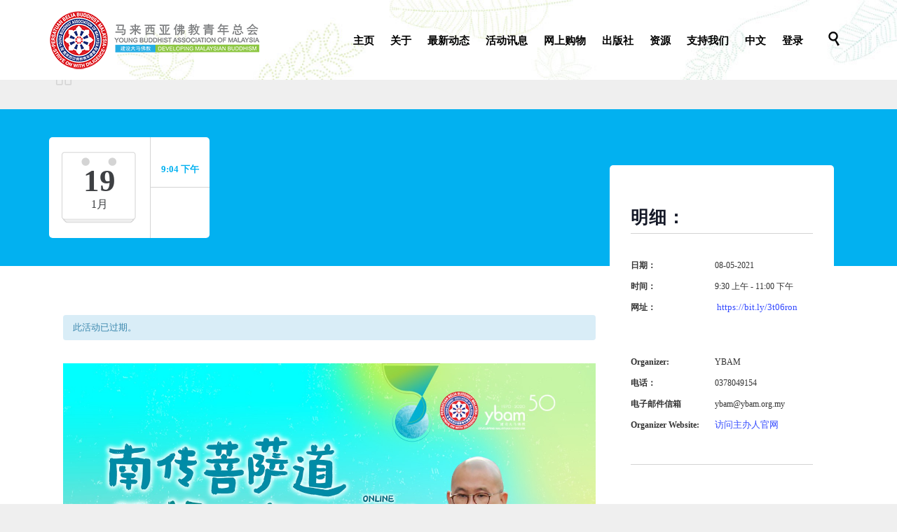

--- FILE ---
content_type: text/html; charset=UTF-8
request_url: https://ybam.org.my/event/%E5%8D%97%E4%BC%A0%E8%8F%A9%E8%90%A8%E9%81%93%E6%80%9D%E6%83%B3%E4%B8%8E%E6%8E%A2%E5%AF%BB%E4%B8%8A-bodhisattva-ideal-in-theravada-buddhism/
body_size: 35899
content:
<!DOCTYPE html>
<html lang="zh-CN" class="no-ie no-js">

<head>
	<meta charset="UTF-8" />
	<meta http-equiv="X-UA-Compatible" content="IE=edge,chrome=1" />
	<meta name="viewport" content="width=device-width, initial-scale=1">

	<link rel="pingback" href="https://ybam.org.my/xmlrpc.php" />
	<title>Month View Events &#8211; 01-01-2026 &#8211; YBAM</title>
<link rel='stylesheet' id='tec-variables-skeleton-css'  href='https://ybam.org.my/wp-content/plugins/the-events-calendar/common/src/resources/css/variables-skeleton.min.css?ver=5.1.3' type='text/css' media='all' />
<link rel='stylesheet' id='tribe-common-skeleton-style-css'  href='https://ybam.org.my/wp-content/plugins/the-events-calendar/common/src/resources/css/common-skeleton.min.css?ver=5.1.3' type='text/css' media='all' />
<link rel='stylesheet' id='tribe-events-views-v2-bootstrap-datepicker-styles-css'  href='https://ybam.org.my/wp-content/plugins/the-events-calendar/vendor/bootstrap-datepicker/css/bootstrap-datepicker.standalone.min.css?ver=6.1.3' type='text/css' media='all' />
<link rel='stylesheet' id='tribe-tooltipster-css-css'  href='https://ybam.org.my/wp-content/plugins/the-events-calendar/common/vendor/tooltipster/tooltipster.bundle.min.css?ver=5.1.3' type='text/css' media='all' />
<link rel='stylesheet' id='tribe-events-views-v2-skeleton-css'  href='https://ybam.org.my/wp-content/plugins/the-events-calendar/src/resources/css/views-skeleton.min.css?ver=6.1.3' type='text/css' media='all' />
<link rel='stylesheet' id='tec-variables-full-css'  href='https://ybam.org.my/wp-content/plugins/the-events-calendar/common/src/resources/css/variables-full.min.css?ver=5.1.3' type='text/css' media='all' />
<link rel='stylesheet' id='tribe-common-full-style-css'  href='https://ybam.org.my/wp-content/plugins/the-events-calendar/common/src/resources/css/common-full.min.css?ver=5.1.3' type='text/css' media='all' />
<link rel='stylesheet' id='tribe-events-views-v2-full-css'  href='https://ybam.org.my/wp-content/plugins/the-events-calendar/src/resources/css/views-full.min.css?ver=6.1.3' type='text/css' media='all' />
<link rel='stylesheet' id='tribe-events-views-v2-print-css'  href='https://ybam.org.my/wp-content/plugins/the-events-calendar/src/resources/css/views-print.min.css?ver=6.1.3' type='text/css' media='print' />
<meta name='robots' content='max-image-preview:large' />
<link rel='dns-prefetch' href='//cdn.jsdelivr.net' />
<link rel='dns-prefetch' href='//s.w.org' />
<link rel="alternate" type="application/rss+xml" title="YBAM &raquo; Feed" href="https://ybam.org.my/feed/" />
<link rel="alternate" type="application/rss+xml" title="YBAM &raquo; 评论Feed" href="https://ybam.org.my/comments/feed/" />
<link rel="alternate" type="text/calendar" title="YBAM &raquo; iCal Feed" href="https://ybam.org.my/events/?ical=1" />
<script type="text/javascript">
window._wpemojiSettings = {"baseUrl":"https:\/\/s.w.org\/images\/core\/emoji\/13.1.0\/72x72\/","ext":".png","svgUrl":"https:\/\/s.w.org\/images\/core\/emoji\/13.1.0\/svg\/","svgExt":".svg","source":{"wpemoji":"https:\/\/ybam.org.my\/wp-includes\/js\/wp-emoji.js?ver=5.9.12","twemoji":"https:\/\/ybam.org.my\/wp-includes\/js\/twemoji.js?ver=5.9.12"}};
/**
 * @output wp-includes/js/wp-emoji-loader.js
 */

( function( window, document, settings ) {
	var src, ready, ii, tests;

	// Create a canvas element for testing native browser support of emoji.
	var canvas = document.createElement( 'canvas' );
	var context = canvas.getContext && canvas.getContext( '2d' );

	/**
	 * Checks if two sets of Emoji characters render the same visually.
	 *
	 * @since 4.9.0
	 *
	 * @private
	 *
	 * @param {number[]} set1 Set of Emoji character codes.
	 * @param {number[]} set2 Set of Emoji character codes.
	 *
	 * @return {boolean} True if the two sets render the same.
	 */
	function emojiSetsRenderIdentically( set1, set2 ) {
		var stringFromCharCode = String.fromCharCode;

		// Cleanup from previous test.
		context.clearRect( 0, 0, canvas.width, canvas.height );
		context.fillText( stringFromCharCode.apply( this, set1 ), 0, 0 );
		var rendered1 = canvas.toDataURL();

		// Cleanup from previous test.
		context.clearRect( 0, 0, canvas.width, canvas.height );
		context.fillText( stringFromCharCode.apply( this, set2 ), 0, 0 );
		var rendered2 = canvas.toDataURL();

		return rendered1 === rendered2;
	}

	/**
	 * Detects if the browser supports rendering emoji or flag emoji.
	 *
	 * Flag emoji are a single glyph made of two characters, so some browsers
	 * (notably, Firefox OS X) don't support them.
	 *
	 * @since 4.2.0
	 *
	 * @private
	 *
	 * @param {string} type Whether to test for support of "flag" or "emoji".
	 *
	 * @return {boolean} True if the browser can render emoji, false if it cannot.
	 */
	function browserSupportsEmoji( type ) {
		var isIdentical;

		if ( ! context || ! context.fillText ) {
			return false;
		}

		/*
		 * Chrome on OS X added native emoji rendering in M41. Unfortunately,
		 * it doesn't work when the font is bolder than 500 weight. So, we
		 * check for bold rendering support to avoid invisible emoji in Chrome.
		 */
		context.textBaseline = 'top';
		context.font = '600 32px Arial';

		switch ( type ) {
			case 'flag':
				/*
				 * Test for Transgender flag compatibility. This flag is shortlisted for the Emoji 13 spec,
				 * but has landed in Twemoji early, so we can add support for it, too.
				 *
				 * To test for support, we try to render it, and compare the rendering to how it would look if
				 * the browser doesn't render it correctly (white flag emoji + transgender symbol).
				 */
				isIdentical = emojiSetsRenderIdentically(
					[ 0x1F3F3, 0xFE0F, 0x200D, 0x26A7, 0xFE0F ],
					[ 0x1F3F3, 0xFE0F, 0x200B, 0x26A7, 0xFE0F ]
				);

				if ( isIdentical ) {
					return false;
				}

				/*
				 * Test for UN flag compatibility. This is the least supported of the letter locale flags,
				 * so gives us an easy test for full support.
				 *
				 * To test for support, we try to render it, and compare the rendering to how it would look if
				 * the browser doesn't render it correctly ([U] + [N]).
				 */
				isIdentical = emojiSetsRenderIdentically(
					[ 0xD83C, 0xDDFA, 0xD83C, 0xDDF3 ],
					[ 0xD83C, 0xDDFA, 0x200B, 0xD83C, 0xDDF3 ]
				);

				if ( isIdentical ) {
					return false;
				}

				/*
				 * Test for English flag compatibility. England is a country in the United Kingdom, it
				 * does not have a two letter locale code but rather an five letter sub-division code.
				 *
				 * To test for support, we try to render it, and compare the rendering to how it would look if
				 * the browser doesn't render it correctly (black flag emoji + [G] + [B] + [E] + [N] + [G]).
				 */
				isIdentical = emojiSetsRenderIdentically(
					[ 0xD83C, 0xDFF4, 0xDB40, 0xDC67, 0xDB40, 0xDC62, 0xDB40, 0xDC65, 0xDB40, 0xDC6E, 0xDB40, 0xDC67, 0xDB40, 0xDC7F ],
					[ 0xD83C, 0xDFF4, 0x200B, 0xDB40, 0xDC67, 0x200B, 0xDB40, 0xDC62, 0x200B, 0xDB40, 0xDC65, 0x200B, 0xDB40, 0xDC6E, 0x200B, 0xDB40, 0xDC67, 0x200B, 0xDB40, 0xDC7F ]
				);

				return ! isIdentical;
			case 'emoji':
				/*
				 * Burning Love: Just a hunk, a hunk of burnin' love.
				 *
				 *  To test for Emoji 13.1 support, try to render a new emoji: Heart on Fire!
				 *
				 * The Heart on Fire emoji is a ZWJ sequence combining ❤️ Red Heart, a Zero Width Joiner and 🔥 Fire.
				 *
				 * 0x2764, 0xfe0f == Red Heart emoji.
				 * 0x200D == Zero-Width Joiner (ZWJ) that links the two code points for the new emoji or
				 * 0x200B == Zero-Width Space (ZWS) that is rendered for clients not supporting the new emoji.
				 * 0xD83D, 0xDD25 == Fire.
				 *
				 * When updating this test for future Emoji releases, ensure that individual emoji that make up the
				 * sequence come from older emoji standards.
				 */
				isIdentical = emojiSetsRenderIdentically(
					[0x2764, 0xfe0f, 0x200D, 0xD83D, 0xDD25],
					[0x2764, 0xfe0f, 0x200B, 0xD83D, 0xDD25]
				);

				return ! isIdentical;
		}

		return false;
	}

	/**
	 * Adds a script to the head of the document.
	 *
	 * @ignore
	 *
	 * @since 4.2.0
	 *
	 * @param {Object} src The url where the script is located.
	 * @return {void}
	 */
	function addScript( src ) {
		var script = document.createElement( 'script' );

		script.src = src;
		script.defer = script.type = 'text/javascript';
		document.getElementsByTagName( 'head' )[0].appendChild( script );
	}

	tests = Array( 'flag', 'emoji' );

	settings.supports = {
		everything: true,
		everythingExceptFlag: true
	};

	/*
	 * Tests the browser support for flag emojis and other emojis, and adjusts the
	 * support settings accordingly.
	 */
	for( ii = 0; ii < tests.length; ii++ ) {
		settings.supports[ tests[ ii ] ] = browserSupportsEmoji( tests[ ii ] );

		settings.supports.everything = settings.supports.everything && settings.supports[ tests[ ii ] ];

		if ( 'flag' !== tests[ ii ] ) {
			settings.supports.everythingExceptFlag = settings.supports.everythingExceptFlag && settings.supports[ tests[ ii ] ];
		}
	}

	settings.supports.everythingExceptFlag = settings.supports.everythingExceptFlag && ! settings.supports.flag;

	// Sets DOMReady to false and assigns a ready function to settings.
	settings.DOMReady = false;
	settings.readyCallback = function() {
		settings.DOMReady = true;
	};

	// When the browser can not render everything we need to load a polyfill.
	if ( ! settings.supports.everything ) {
		ready = function() {
			settings.readyCallback();
		};

		/*
		 * Cross-browser version of adding a dom ready event.
		 */
		if ( document.addEventListener ) {
			document.addEventListener( 'DOMContentLoaded', ready, false );
			window.addEventListener( 'load', ready, false );
		} else {
			window.attachEvent( 'onload', ready );
			document.attachEvent( 'onreadystatechange', function() {
				if ( 'complete' === document.readyState ) {
					settings.readyCallback();
				}
			} );
		}

		src = settings.source || {};

		if ( src.concatemoji ) {
			addScript( src.concatemoji );
		} else if ( src.wpemoji && src.twemoji ) {
			addScript( src.twemoji );
			addScript( src.wpemoji );
		}
	}

} )( window, document, window._wpemojiSettings );
</script>
<style type="text/css">
img.wp-smiley,
img.emoji {
	display: inline !important;
	border: none !important;
	box-shadow: none !important;
	height: 1em !important;
	width: 1em !important;
	margin: 0 0.07em !important;
	vertical-align: -0.1em !important;
	background: none !important;
	padding: 0 !important;
}
</style>
	<link rel='stylesheet' id='orgchart-style1-css'  href='https://ybam.org.my/wp-content/plugins/simple-org-chart/css/jquery.jOrgChart.css?ver=5.9.12' type='text/css' media='all' />
<link rel='stylesheet' id='orgchart-style2-css'  href='https://ybam.org.my/wp-content/plugins/simple-org-chart/css/custom.css?ver=5.9.12' type='text/css' media='all' />
<link rel='stylesheet' id='select2css-css'  href='//cdn.jsdelivr.net/npm/select2@4.1.0-beta.1/dist/css/select2.min.css?ver=1.0' type='text/css' media='all' />
<link rel='stylesheet' id='pt-cv-public-style-css'  href='https://ybam.org.my/wp-content/plugins/content-views-query-and-display-post-page/public/assets/css/cv.css?ver=4.2.1' type='text/css' media='all' />
<link rel='stylesheet' id='layerslider-css'  href='https://ybam.org.my/wp-content/plugins/layerslider/assets/static/layerslider/css/layerslider.css?ver=6.11.8' type='text/css' media='all' />
<link rel='stylesheet' id='tribe-events-v2-single-skeleton-css'  href='https://ybam.org.my/wp-content/plugins/the-events-calendar/src/resources/css/tribe-events-single-skeleton.min.css?ver=6.1.3' type='text/css' media='all' />
<link rel='stylesheet' id='tribe-events-v2-single-skeleton-full-css'  href='https://ybam.org.my/wp-content/plugins/the-events-calendar/src/resources/css/tribe-events-single-full.min.css?ver=6.1.3' type='text/css' media='all' />
<link rel='stylesheet' id='wp-block-library-css'  href='https://ybam.org.my/wp-includes/css/dist/block-library/style.css?ver=5.9.12' type='text/css' media='all' />
<link rel='stylesheet' id='wc-blocks-vendors-style-css'  href='https://ybam.org.my/wp-content/plugins/woocommerce/packages/woocommerce-blocks/build/wc-blocks-vendors-style.css?ver=1679468832' type='text/css' media='all' />
<link rel='stylesheet' id='wc-blocks-style-css'  href='https://ybam.org.my/wp-content/plugins/woocommerce/packages/woocommerce-blocks/build/wc-blocks-style.css?ver=1679468832' type='text/css' media='all' />
<style id='global-styles-inline-css' type='text/css'>
body{--wp--preset--color--black: #000000;--wp--preset--color--cyan-bluish-gray: #abb8c3;--wp--preset--color--white: #ffffff;--wp--preset--color--pale-pink: #f78da7;--wp--preset--color--vivid-red: #cf2e2e;--wp--preset--color--luminous-vivid-orange: #ff6900;--wp--preset--color--luminous-vivid-amber: #fcb900;--wp--preset--color--light-green-cyan: #7bdcb5;--wp--preset--color--vivid-green-cyan: #00d084;--wp--preset--color--pale-cyan-blue: #8ed1fc;--wp--preset--color--vivid-cyan-blue: #0693e3;--wp--preset--color--vivid-purple: #9b51e0;--wp--preset--gradient--vivid-cyan-blue-to-vivid-purple: linear-gradient(135deg,rgba(6,147,227,1) 0%,rgb(155,81,224) 100%);--wp--preset--gradient--light-green-cyan-to-vivid-green-cyan: linear-gradient(135deg,rgb(122,220,180) 0%,rgb(0,208,130) 100%);--wp--preset--gradient--luminous-vivid-amber-to-luminous-vivid-orange: linear-gradient(135deg,rgba(252,185,0,1) 0%,rgba(255,105,0,1) 100%);--wp--preset--gradient--luminous-vivid-orange-to-vivid-red: linear-gradient(135deg,rgba(255,105,0,1) 0%,rgb(207,46,46) 100%);--wp--preset--gradient--very-light-gray-to-cyan-bluish-gray: linear-gradient(135deg,rgb(238,238,238) 0%,rgb(169,184,195) 100%);--wp--preset--gradient--cool-to-warm-spectrum: linear-gradient(135deg,rgb(74,234,220) 0%,rgb(151,120,209) 20%,rgb(207,42,186) 40%,rgb(238,44,130) 60%,rgb(251,105,98) 80%,rgb(254,248,76) 100%);--wp--preset--gradient--blush-light-purple: linear-gradient(135deg,rgb(255,206,236) 0%,rgb(152,150,240) 100%);--wp--preset--gradient--blush-bordeaux: linear-gradient(135deg,rgb(254,205,165) 0%,rgb(254,45,45) 50%,rgb(107,0,62) 100%);--wp--preset--gradient--luminous-dusk: linear-gradient(135deg,rgb(255,203,112) 0%,rgb(199,81,192) 50%,rgb(65,88,208) 100%);--wp--preset--gradient--pale-ocean: linear-gradient(135deg,rgb(255,245,203) 0%,rgb(182,227,212) 50%,rgb(51,167,181) 100%);--wp--preset--gradient--electric-grass: linear-gradient(135deg,rgb(202,248,128) 0%,rgb(113,206,126) 100%);--wp--preset--gradient--midnight: linear-gradient(135deg,rgb(2,3,129) 0%,rgb(40,116,252) 100%);--wp--preset--duotone--dark-grayscale: url('#wp-duotone-dark-grayscale');--wp--preset--duotone--grayscale: url('#wp-duotone-grayscale');--wp--preset--duotone--purple-yellow: url('#wp-duotone-purple-yellow');--wp--preset--duotone--blue-red: url('#wp-duotone-blue-red');--wp--preset--duotone--midnight: url('#wp-duotone-midnight');--wp--preset--duotone--magenta-yellow: url('#wp-duotone-magenta-yellow');--wp--preset--duotone--purple-green: url('#wp-duotone-purple-green');--wp--preset--duotone--blue-orange: url('#wp-duotone-blue-orange');--wp--preset--font-size--small: 13px;--wp--preset--font-size--medium: 20px;--wp--preset--font-size--large: 36px;--wp--preset--font-size--x-large: 42px;}.has-black-color{color: var(--wp--preset--color--black) !important;}.has-cyan-bluish-gray-color{color: var(--wp--preset--color--cyan-bluish-gray) !important;}.has-white-color{color: var(--wp--preset--color--white) !important;}.has-pale-pink-color{color: var(--wp--preset--color--pale-pink) !important;}.has-vivid-red-color{color: var(--wp--preset--color--vivid-red) !important;}.has-luminous-vivid-orange-color{color: var(--wp--preset--color--luminous-vivid-orange) !important;}.has-luminous-vivid-amber-color{color: var(--wp--preset--color--luminous-vivid-amber) !important;}.has-light-green-cyan-color{color: var(--wp--preset--color--light-green-cyan) !important;}.has-vivid-green-cyan-color{color: var(--wp--preset--color--vivid-green-cyan) !important;}.has-pale-cyan-blue-color{color: var(--wp--preset--color--pale-cyan-blue) !important;}.has-vivid-cyan-blue-color{color: var(--wp--preset--color--vivid-cyan-blue) !important;}.has-vivid-purple-color{color: var(--wp--preset--color--vivid-purple) !important;}.has-black-background-color{background-color: var(--wp--preset--color--black) !important;}.has-cyan-bluish-gray-background-color{background-color: var(--wp--preset--color--cyan-bluish-gray) !important;}.has-white-background-color{background-color: var(--wp--preset--color--white) !important;}.has-pale-pink-background-color{background-color: var(--wp--preset--color--pale-pink) !important;}.has-vivid-red-background-color{background-color: var(--wp--preset--color--vivid-red) !important;}.has-luminous-vivid-orange-background-color{background-color: var(--wp--preset--color--luminous-vivid-orange) !important;}.has-luminous-vivid-amber-background-color{background-color: var(--wp--preset--color--luminous-vivid-amber) !important;}.has-light-green-cyan-background-color{background-color: var(--wp--preset--color--light-green-cyan) !important;}.has-vivid-green-cyan-background-color{background-color: var(--wp--preset--color--vivid-green-cyan) !important;}.has-pale-cyan-blue-background-color{background-color: var(--wp--preset--color--pale-cyan-blue) !important;}.has-vivid-cyan-blue-background-color{background-color: var(--wp--preset--color--vivid-cyan-blue) !important;}.has-vivid-purple-background-color{background-color: var(--wp--preset--color--vivid-purple) !important;}.has-black-border-color{border-color: var(--wp--preset--color--black) !important;}.has-cyan-bluish-gray-border-color{border-color: var(--wp--preset--color--cyan-bluish-gray) !important;}.has-white-border-color{border-color: var(--wp--preset--color--white) !important;}.has-pale-pink-border-color{border-color: var(--wp--preset--color--pale-pink) !important;}.has-vivid-red-border-color{border-color: var(--wp--preset--color--vivid-red) !important;}.has-luminous-vivid-orange-border-color{border-color: var(--wp--preset--color--luminous-vivid-orange) !important;}.has-luminous-vivid-amber-border-color{border-color: var(--wp--preset--color--luminous-vivid-amber) !important;}.has-light-green-cyan-border-color{border-color: var(--wp--preset--color--light-green-cyan) !important;}.has-vivid-green-cyan-border-color{border-color: var(--wp--preset--color--vivid-green-cyan) !important;}.has-pale-cyan-blue-border-color{border-color: var(--wp--preset--color--pale-cyan-blue) !important;}.has-vivid-cyan-blue-border-color{border-color: var(--wp--preset--color--vivid-cyan-blue) !important;}.has-vivid-purple-border-color{border-color: var(--wp--preset--color--vivid-purple) !important;}.has-vivid-cyan-blue-to-vivid-purple-gradient-background{background: var(--wp--preset--gradient--vivid-cyan-blue-to-vivid-purple) !important;}.has-light-green-cyan-to-vivid-green-cyan-gradient-background{background: var(--wp--preset--gradient--light-green-cyan-to-vivid-green-cyan) !important;}.has-luminous-vivid-amber-to-luminous-vivid-orange-gradient-background{background: var(--wp--preset--gradient--luminous-vivid-amber-to-luminous-vivid-orange) !important;}.has-luminous-vivid-orange-to-vivid-red-gradient-background{background: var(--wp--preset--gradient--luminous-vivid-orange-to-vivid-red) !important;}.has-very-light-gray-to-cyan-bluish-gray-gradient-background{background: var(--wp--preset--gradient--very-light-gray-to-cyan-bluish-gray) !important;}.has-cool-to-warm-spectrum-gradient-background{background: var(--wp--preset--gradient--cool-to-warm-spectrum) !important;}.has-blush-light-purple-gradient-background{background: var(--wp--preset--gradient--blush-light-purple) !important;}.has-blush-bordeaux-gradient-background{background: var(--wp--preset--gradient--blush-bordeaux) !important;}.has-luminous-dusk-gradient-background{background: var(--wp--preset--gradient--luminous-dusk) !important;}.has-pale-ocean-gradient-background{background: var(--wp--preset--gradient--pale-ocean) !important;}.has-electric-grass-gradient-background{background: var(--wp--preset--gradient--electric-grass) !important;}.has-midnight-gradient-background{background: var(--wp--preset--gradient--midnight) !important;}.has-small-font-size{font-size: var(--wp--preset--font-size--small) !important;}.has-medium-font-size{font-size: var(--wp--preset--font-size--medium) !important;}.has-large-font-size{font-size: var(--wp--preset--font-size--large) !important;}.has-x-large-font-size{font-size: var(--wp--preset--font-size--x-large) !important;}
</style>
<link rel='stylesheet' id='interactive_map_builder-meisterbox-styles-css'  href='https://ybam.org.my/wp-content/plugins/InteractiveMapBuilder/css/meisterbox.css?ver=2.0' type='text/css' media='all' />
<link rel='stylesheet' id='contact-form-7-css'  href='https://ybam.org.my/wp-content/plugins/contact-form-7/includes/css/styles.css?ver=5.6.4' type='text/css' media='all' />
<link rel='stylesheet' id='pseoc_css-css'  href='https://ybam.org.my/wp-content/plugins/easy-org-chart/css/pseoc.css?ver=5.9.12' type='text/css' media='all' />
<link rel='stylesheet' id='sp-news-public-css'  href='https://ybam.org.my/wp-content/plugins/sp-news-and-widget/assets/css/wpnw-public.css?ver=5.0.6' type='text/css' media='all' />
<link rel='stylesheet' id='pac-styles-css'  href='https://ybam.org.my/wp-content/plugins/woocommerce-product-archive-customiser/assets/css/pac.css?ver=5.9.12' type='text/css' media='all' />
<link rel='stylesheet' id='pac-layout-styles-css'  href='https://ybam.org.my/wp-content/plugins/woocommerce-product-archive-customiser/assets/css/layout.css?ver=5.9.12' type='text/css' media='only screen and (min-width: 768px)' />
<link rel='stylesheet' id='woocommerce-layout-css'  href='https://ybam.org.my/wp-content/plugins/woocommerce/assets/css/woocommerce-layout.css?ver=7.5.1' type='text/css' media='all' />
<link rel='stylesheet' id='woocommerce-smallscreen-css'  href='https://ybam.org.my/wp-content/plugins/woocommerce/assets/css/woocommerce-smallscreen.css?ver=7.5.1' type='text/css' media='only screen and (max-width: 768px)' />
<link rel='stylesheet' id='woocommerce-general-css'  href='https://ybam.org.my/wp-content/plugins/woocommerce/assets/css/woocommerce.css?ver=7.5.1' type='text/css' media='all' />
<style id='woocommerce-inline-inline-css' type='text/css'>
.woocommerce form .form-row .required { visibility: visible; }
</style>
<link rel='stylesheet' id='wp-post-modal-css'  href='https://ybam.org.my/wp-content/plugins/wp-post-modal/public/css/wp-post-modal-public.css?ver=1.0.0' type='text/css' media='all' />
<link rel='stylesheet' id='wpcf7-redirect-script-frontend-css'  href='https://ybam.org.my/wp-content/plugins/wpcf7-redirect/build/assets/frontend-script.css?ver=2c532d7e2be36f6af233' type='text/css' media='all' />
<link rel='stylesheet' id='wc-memberships-frontend-css'  href='https://ybam.org.my/wp-content/plugins/woocommerce-memberships/assets/css/frontend/wc-memberships-frontend.min.css?ver=1.22.9' type='text/css' media='all' />
<link rel='stylesheet' id='dflip-style-css'  href='https://ybam.org.my/wp-content/plugins/3d-flipbook-dflip-lite/assets/css/dflip.min.css?ver=2.4.20' type='text/css' media='all' />
<link rel='stylesheet' id='tablepress-default-css'  href='https://ybam.org.my/wp-content/plugins/tablepress/css/build/default.css?ver=2.1.8' type='text/css' media='all' />
<link rel='stylesheet' id='front-magnific-popup-css'  href='https://ybam.org.my/wp-content/themes/church-event/wpv_theme/assets/css/magnific.css?ver=5.9.12' type='text/css' media='all' />
<link rel='stylesheet' id='tribe-events-custom-jquery-styles-css'  href='https://ybam.org.my/wp-content/plugins/the-events-calendar/vendor/jquery/smoothness/jquery-ui-1.8.23.custom.css?ver=6.1.3' type='text/css' media='all' />
<link rel='stylesheet' id='tribe-events-bootstrap-datepicker-css-css'  href='https://ybam.org.my/wp-content/plugins/the-events-calendar/vendor/bootstrap-datepicker/css/bootstrap-datepicker.standalone.min.css?ver=6.1.3' type='text/css' media='all' />
<link rel='stylesheet' id='tribe-events-calendar-style-css'  href='https://ybam.org.my/wp-content/plugins/the-events-calendar/src/resources/css/tribe-events-theme.min.css?ver=6.1.3' type='text/css' media='all' />
<link rel='stylesheet' id='tribe-accessibility-css-css'  href='https://ybam.org.my/wp-content/plugins/the-events-calendar/common/src/resources/css/accessibility.min.css?ver=5.1.3' type='text/css' media='all' />
<link rel='stylesheet' id='tribe-events-full-calendar-style-css'  href='https://ybam.org.my/wp-content/plugins/the-events-calendar/src/resources/css/tribe-events-full.min.css?ver=6.1.3' type='text/css' media='all' />
<link rel='stylesheet' id='vamtam-front-all-css'  href='https://ybam.org.my/wp-content/themes/church-event/cache/all.css?ver=1751511837' type='text/css' media='all' />
<style id='vamtam-front-all-inline-css' type='text/css'>
.wpv-single-event-after-details .sep{
margin: 10px 0;
}


.tribe-events-cal-links { display: none !important }


/* Welcome page only! */
.screens .linkarea img{
	box-shadow: 0px 2px 4px 0px rgba(0,0,0,0.10);
	transition: all .3s ease;
	border-radius: 2px;
}

.screens .linkarea img:hover {
	box-shadow: 0px 2px 20px 0px rgba(0,0,0,0.16);
	margin-top: -10px;
}
.page-id-24672 #style-switcher{
display: none;
}

.w-header {
	text-align: center;
}
.w-header .grid-1-5{
	display: inline-block;
	float: none;
	vertical-align: top:
}
.w-header h3{
	margin: 0px;
	font-weight: 600;
	color: #fff;
}
.w-header p{
	margin-top: 0.5em
}
.w-header .sep{
	opacity: 0.2;
}
.w-header h1, .w-header h4, .w-header p, .w-white{
	color: #fff !important;
}

body.page-id-24672.no-header-sidebars.no-page-header .page-wrapper{
	padding-top: 0px;
}

.page-id-24672 h2{
	font-size: 3em;
	line-height: 1em;
	font-weight: 100;
	color: #7C8A8D;
	margin-bottom: 10px;
}

.big-text {
	font-size: 1.3em;
	line-height: 1.2em;
	font-weight: 100
}

.plugin-logos img{
	padding: 0px 20px;
	display: inline-block;
}


.more-testimonials{
	border: solid 1px #EDEDED;
	text-align: center;
	padding: 20px 30px;
	border: 1px solid #D9D9D9;
}
.more-testimonials h3{
	margin-bottom: 9px;
	margin-top: 6px;
}
.more-testimonials p{
	margin-top: 0px;
}
.dark-bg h2{
	color: #fff !important;
}

@media (max-width: 958px){
.twitter-button{
	margin-bottom: 20px;
}
body.page-id-24672 .row{
	margin-bottom: 0px;
}
.w-hide-bg{
	padding:0px !important;
	background-image: none !important;
}
.dark-bg{
	background-image: none !important;
}

.w-mobile-hide{
	display: none;
}
.w-hide-bg .push{
	display: none;
}
}

.wpv-tribe-multiple-events .event-wrapper .title{
  min-height:176px;
}

#footer-sidebars > .row aside{
  border-right:none;
}

.page-header .title{
  padding-top:30px;
}

.post-media{
  display:none;
}

.inlineclass{
 display:inline !important;
}

#specialgrid .vc-gitem-zone-height-mode-auto:before{
  padding-top:30% !important;
}

#specialtitle h4{
  font-size:26px !important;
  color:gray !important;
}

body.no-header-sidebars.no-page-header .page-wrapper, body.no-header-sidebars.no-page-header .page-wrapper > .ajax-result{
  padding-top:0px !important;
}

.underline-double{
  text-decoration:underline;
  text-decoration-style:double;
}

.aligncenter{
  text-align:center;
}

.smallh2 a{
  font-size:18px !important;
}

.height25.vc_icon_element.vc_icon_element-outer .vc_icon_element-inner{
 height:25px;
}

.pt-cv-title{
 text-align:center;
}

.pt-cv-wrapper img{
 width:100%;
}

.ylist-title{
 margin-top:10px;
 margin-bottom:10px;
}
.ylist-container{
 display:flex;
 align-items:top; 
 flex-wrap:wrap;
}
.ylistcon-col{
 width:30%;
 margin-bottom:20px;
 margin-right:10px;
}
.ylistconcol-con{
 width:100%;
}
.ylistconcolcon-list{
 display:flex;
 font:menu;
}
.ylistconcolconlist-label{
 width:20%;
 font-weight:bold;
 font-size: small;
}
.ylistconcolconlist-content{
 width:75%;
 font-size:small;
 font-weight:300;
}

@media (max-width: 560px){
 .ylistcon-col{
  width:45%;
 }
}

@media (max-width: 420px){
 .ylistcon-col{
  width:100%;
 }
}

.mapcon{
 font-size:large;
}

.mapevent{
 display:flex;
 justify-content:space-between;
 margin-bottom:20px;
}

.mel{
 width:49%;
 font-size:large;
}

.mer{
 width:49%;
}

.mapevent2{
 display:flex;
 justify-content:space-between;
 align-items: center;
 margin-bottom:20px;
}

.mel2{
 width:49%;
}

.mer2{
 width:49%;
 font-size:large;
}

.mapclass{
 font-size:large;
}

header.main-header.layout-logo-menu .first-row .logo-wrapper.loaded img{
padding:15px 0px !important;
}

.bigfont{
 font-size:18px;
}

.bigfont a{
 font-size:18px;
}

.ctu-ulitate-style-1-tabs{
 padding: 30px 0px !important;
}

.ctu-ulimate-style-1 .vc-tabs-li{
 font-size:15px !important;
}

.ctu-ulimate-style-1{
 margin-bottom:0px !important;
}

.ctu-ulitate-style-2-tabs{
 padding: 30px 0px !important;
}

.ctu-ulimate-style-2 .vc-tabs-li{
 font-size:15px !important;
}

.ctu-ulimate-style-2{
 margin-bottom:0px !important;
}

.speciallist{
 padding-left:0px;
 text-align:center;
}

.ctu-ulimate-style-1 .vc-tabs-li{
 width:33% !important; 
}

.ctu-ulimate-style-2 .vc-tabs-li{
 width:33% !important; 
}

.specialmember .ylistcon-col{
 width:45%;
}

.mel{
 text-align:justify;
}

abbr[title], dfn[title] {
    border-bottom: none;
    cursor: help;
    text-decoration: none;
}

dd a{
overflow-wrap: anywhere;
}

.wpv-single-event-after-details a{
 display:none !important;
}

.topshadow{
 background-position:top !important;
}

.newdftitle{
 background-color:#51b6e7;
 padding:5px 15px;
 color:#ffffff;
 font-size:28px;
 line-height:35px;
 font-family:SHSSC-Regular;
}

.newdonationform{
 padding:15px;
 background-color:#008cb4;
 color:#ffffff;
}

.numbertext{
 width:100%;
 padding:12px;
 border:1px;
 box-sizing:border-box;
}

.dropdowntext{
 width:100%;
 padding:12px;
 border:1px;
}

span.wpcf7-list-item{
 margin:0px !important;
}

.flexrow{
 display:flex;
 justify-content:space-between;
 flex-wrap:wrap;
}

.flexcol{
 width:60%;
}

.flexcol2{
 width:35%;
}

.flexcol3{
 width:70%;
}

.flexcol4{
 width:25%;
}

.contactbtn{
 color:#fff !important;
 background-color:#34b996 !important;
 border-radius:10px !important;
 border:1px solid #34b996 !important;
}

.fullwidthimg .vc_figure{
 width:100%; !important;
}

.fullwidthimg .vc_single_image-wrapper{
 width:100% !important;
}

.fullwidthimg img{
 width:100% !important;
}

.newdftitle-m{
 background-color:#51b6a1;
 padding:5px 15px;
 color:#ffffff;
 font-size:28px;
 line-height:35px;
 font-family:SHSSC-Regular;
}

.newdonationform-m{
 padding:15px;
 background-color:#00d3b4;
 color:#ffffff;
}

.sorm{
 font-size:15px !important;
}

@media (max-width: 425px){
 .flexcol{
  width:100%;
 }
 .flexcol2{
  width:100%;
 }
 .flexcol3{
  width:100%;
 }
 .flexcol4{
  width:100%;
 }
}

.dconfirmh{
 color:#8ac73e !important;
 margin-top:30px;
}

.dc-title{
 display:flex;
 align:items:start;
}

.dc-title h3, .dc-title p{
 margin-top:0px;
}

.dct-left{
 padding-right:50px;
 border-right:1px solid #000;
}

.dct-right{
 margin-left:20px;
}

.dc-table{
 margin-top:25px;
 border-bottom:0px !important;
 line-height:1.5 !important;
}

.dc-table td{
 border-top:0px !important;
 padding:0px !important;
}

.dc-table td h3{
 margin-bottom:20px !important;
}

.dc-button{
 background: #02b1f0 !important;
 color: #ffffff !important;
 font-size:20px !important;
 border-radius:0px !important;
 padding: 0.2em 2.0em !important;
}

.dc-back{
 font-size:20px !important;
 padding: 0.2em 2.0em !important;
}

.payment_method_woo_ipay88::before{
 background-image: url('https://ybam-wordpress-media.s3.ap-southeast-1.amazonaws.com/wp-content/uploads/2020/11/14142516/ipay88.png') !important;
 background-size: 100px 60px !important;
 height:60px;
 width:100px;
}

.event-wrapper .button{
 border:2px solid #fff !important;
}

.event-wrapper .button .btext{
 color:#fff !important;
}

.recurring-totals th{
 border-top:2px solid #000 !important;
}

.payment_method_woo_ipay88{
 display:flex !important;
 align-items:center !important;
}

.wc-proceed-to-checkout a{
 background:#02b1f0 !important;
 color:#fff !important;
}

.woocommerce.woocommerce-cart .shipping-calculator-button{
 font-size:13px !important;
}

.woocommerce-form-login__submit,.woocommerce-form-register__submit{
 background:#02b1f0 !important;
 color:#fff !important;
}

.subscription-actions.order-actions.woocommerce-orders-table__cell.woocommerce-orders-table__cell-subscription-actions.woocommerce-orders-table__cell-order-actions>a{
 background:#02b1f0 !important;
 color:#fff !important;
}

.woocommerce-orders-table__cell.woocommerce-orders-table__cell-order-actions>a{
 background:#02b1f0 !important;
 color:#fff !important;
}

.shop_table.subscription_details>tbody>tr>td>a{
 background:#02b1f0 !important;
 color:#fff !important;
}

.download-file>a{
 background:#02b1f0 !important;
 color:#fff !important;
}

.subscription-details{
 font-size:13px;
}

.map-sl{
 margin-top:30px;
}

.msl-p{
 margin-bottom:40px;
}

.msl-p p{
 font-size:large;
 text-align:justify;
 margin-top:10px;
}

.mslp-h{
 font-size:large;
 font-weight:bold;
 text-decoration:underline;
 margin-bottom:5px !important;
}

.mslp-u{
 font-size:large;
 text-decoration:underline;
 margin-bottom:5px !important;
}

.msl-img{
 margin-bottom:40px;
}

.msl-table{
 margin-bottom:40px;
}

.msl-table table{
 border:1px solid #cccccc;
}

.msl-table table tr th{
 border:1px solid #cccccc !important;
 padding:3px 10px;
 font-size:large;
}

.msl-table table tr td{
 border:1px solid #cccccc !important;
 padding:3px 10px;
 font-size:large;
}

.msl-table2{
 margin-bottom:40px;
}

.msl-table2 table{
 border:0px;
}

.msl-table2 table tr td{
 border:0px !important;
 padding:3px 10px;
 font-size:large;
}

.msl-table2 table tr td a{
 font-size:large;
}

img.lazy, .loading{
 background-color:unset !important;
}
</style>
<link rel='stylesheet' id='my-child-theme-style-css'  href='https://ybam.org.my/wp-content/themes/church-event-child/style.css?ver=5.9.12' type='text/css' media='all' />
<link rel='stylesheet' id='abcfsl-staff-list-css'  href='https://ybam.org.my/wp-content/plugins/abcfolio-staff-list-pro/css/staff-list.css?ver=3.9.7' type='text/css' media='all' />
<script type='text/javascript' src='https://ybam.org.my/wp-includes/js/jquery/jquery.js?ver=3.6.0' id='jquery-core-js'></script>
<script type='text/javascript' src='https://ybam.org.my/wp-includes/js/jquery/jquery-migrate.js?ver=3.3.2' id='jquery-migrate-js'></script>
<script type='text/javascript' id='layerslider-utils-js-extra'>
/* <![CDATA[ */
var LS_Meta = {"v":"6.11.8","fixGSAP":"1"};
/* ]]> */
</script>
<script type='text/javascript' src='https://ybam.org.my/wp-content/plugins/layerslider/assets/static/layerslider/js/layerslider.utils.js?ver=6.11.8' id='layerslider-utils-js'></script>
<script type='text/javascript' src='https://ybam.org.my/wp-content/plugins/layerslider/assets/static/layerslider/js/layerslider.kreaturamedia.jquery.js?ver=6.11.8' id='layerslider-js'></script>
<script type='text/javascript' src='https://ybam.org.my/wp-content/plugins/layerslider/assets/static/layerslider/js/layerslider.transitions.js?ver=6.11.8' id='layerslider-transitions-js'></script>
<script type='text/javascript' src='https://ybam.org.my/wp-content/plugins/the-events-calendar/common/src/resources/js/tribe-common.js?ver=5.1.3' id='tribe-common-js'></script>
<script type='text/javascript' src='https://ybam.org.my/wp-content/plugins/the-events-calendar/src/resources/js/views/breakpoints.js?ver=6.1.3' id='tribe-events-views-v2-breakpoints-js'></script>
<script type='text/javascript' src='https://ybam.org.my/wp-content/plugins/flowpaper-lite-pdf-flipbook/assets/lity/lity.min.js' id='lity-js-js'></script>
<script type='text/javascript' src='https://ybam.org.my/wp-content/plugins/svg-support/js/min/svgs-inline-min.js?ver=1.0.0' id='bodhi_svg_inline-js'></script>
<script type='text/javascript' id='bodhi_svg_inline-js-after'>
cssTarget="img.style-svg";ForceInlineSVGActive="false";
</script>
<script type='text/javascript' src='https://ybam.org.my/wp-content/plugins/vamtam-love-it//includes/js/jquery.cookie.js?ver=5.9.12' id='jquery-cookie-js'></script>
<script type='text/javascript' id='love-it-js-extra'>
/* <![CDATA[ */
var love_it_vars = {"ajaxurl":"https:\/\/ybam.org.my\/wp-admin\/admin-ajax.php","nonce":"d3548cb50e","already_loved_message":"You have already loved this item.","error_message":"Sorry, there was a problem processing your request.","logged_in":""};
/* ]]> */
</script>
<script type='text/javascript' src='https://ybam.org.my/wp-content/plugins/vamtam-love-it//includes/js/love-it.js?ver=5.9.12' id='love-it-js'></script>
<script type='text/javascript' src='https://ybam.org.my/wp-content/plugins/woocommerce/assets/js/jquery-blockui/jquery.blockUI.js?ver=2.7.0-wc.7.5.1' id='jquery-blockui-js'></script>
<script type='text/javascript' id='wc-add-to-cart-js-extra'>
/* <![CDATA[ */
var wc_add_to_cart_params = {"ajax_url":"\/wp-admin\/admin-ajax.php","wc_ajax_url":"\/?wc-ajax=%%endpoint%%","i18n_view_cart":"\u67e5\u770b\u8d2d\u7269\u8f66","cart_url":"https:\/\/ybam.org.my\/cart\/","is_cart":"","cart_redirect_after_add":"no"};
/* ]]> */
</script>
<script type='text/javascript' src='https://ybam.org.my/wp-content/plugins/woocommerce/assets/js/frontend/add-to-cart.js?ver=7.5.1' id='wc-add-to-cart-js'></script>
<script type='text/javascript' id='wp-post-modal-js-extra'>
/* <![CDATA[ */
var fromPHP = {"pluginUrl":"https:\/\/ybam.org.my\/wp-content\/plugins\/wp-post-modal\/public\/","breakpoint":"0","styled":"1","disableScrolling":"","loader":"","ajax_url":"https:\/\/ybam.org.my\/wp-admin\/admin-ajax.php","siteUrl":"https:\/\/ybam.org.my","restMethod":"","iframe":"","urlState":"","containerID":"#modal-ready","modalLinkClass":"modal-link","isAdmin":"","customizing":""};
/* ]]> */
</script>
<script type='text/javascript' src='https://ybam.org.my/wp-content/plugins/wp-post-modal/public/js/wp-post-modal-public.js?ver=1.0.0' id='wp-post-modal-js'></script>
<script type='text/javascript' src='https://ybam.org.my/wp-content/plugins/js_composer/assets/js/vendors/woocommerce-add-to-cart.js?ver=6.9.0' id='vc_woocommerce-add-to-cart-js-js'></script>
<meta name="generator" content="Powered by LayerSlider 6.11.8 - Multi-Purpose, Responsive, Parallax, Mobile-Friendly Slider Plugin for WordPress." />
<!-- LayerSlider updates and docs at: https://layerslider.kreaturamedia.com -->
<link rel="https://api.w.org/" href="https://ybam.org.my/wp-json/" /><link rel="alternate" type="application/json" href="https://ybam.org.my/wp-json/wp/v2/tribe_events/31206" /><link rel="EditURI" type="application/rsd+xml" title="RSD" href="https://ybam.org.my/xmlrpc.php?rsd" />
<link rel="wlwmanifest" type="application/wlwmanifest+xml" href="https://ybam.org.my/wp-includes/wlwmanifest.xml" /> 
<meta name="generator" content="WordPress 5.9.12" />
<meta name="generator" content="WooCommerce 7.5.1" />
<link rel="canonical" href="https://ybam.org.my/event/%e5%8d%97%e4%bc%a0%e8%8f%a9%e8%90%a8%e9%81%93%e6%80%9d%e6%83%b3%e4%b8%8e%e6%8e%a2%e5%af%bb%e4%b8%8a-bodhisattva-ideal-in-theravada-buddhism/" />
<link rel='shortlink' href='https://ybam.org.my/?p=31206' />
<link rel="alternate" type="application/json+oembed" href="https://ybam.org.my/wp-json/oembed/1.0/embed?url=https%3A%2F%2Fybam.org.my%2Fevent%2F%25e5%258d%2597%25e4%25bc%25a0%25e8%258f%25a9%25e8%2590%25a8%25e9%2581%2593%25e6%2580%259d%25e6%2583%25b3%25e4%25b8%258e%25e6%258e%25a2%25e5%25af%25bb%25e4%25b8%258a-bodhisattva-ideal-in-theravada-buddhism%2F" />
<link rel="alternate" type="text/xml+oembed" href="https://ybam.org.my/wp-json/oembed/1.0/embed?url=https%3A%2F%2Fybam.org.my%2Fevent%2F%25e5%258d%2597%25e4%25bc%25a0%25e8%258f%25a9%25e8%2590%25a8%25e9%2581%2593%25e6%2580%259d%25e6%2583%25b3%25e4%25b8%258e%25e6%258e%25a2%25e5%25af%25bb%25e4%25b8%258a-bodhisattva-ideal-in-theravada-buddhism%2F&#038;format=xml" />
        <script type="text/javascript">
        var ajaxurl = 'https://ybam.org.my/wp-admin/admin-ajax.php';
        </script>
    <meta name="tec-api-version" content="v1"><meta name="tec-api-origin" content="https://ybam.org.my"><link rel="alternate" href="https://ybam.org.my/wp-json/tribe/events/v1/events/31206" />	<noscript><style>.woocommerce-product-gallery{ opacity: 1 !important; }</style></noscript>
	<meta name="generator" content="Powered by WPBakery Page Builder - drag and drop page builder for WordPress."/>
 <meta name="robots" content="noindex,follow" />
<script type="application/ld+json">
[{"@context":"http://schema.org","@type":"Event","name":"\u5357\u4f20\u83e9\u8428\u9053\u601d\u60f3\u4e0e\u63a2\u5bfb(\u4e0a) | Bodhisattva Ideal In Theravada Buddhism","description":"&lt;p&gt;&nbsp; \u5357\u4f20\u83e9\u8428\u9053\u601d\u60f3\u4e0e\u63a2\u5bfb | Bodhisattv...&lt;/p&gt;\\n","image":"https://ybam-wordpress-media.s3.ap-southeast-1.amazonaws.com/wp-content/uploads/2021/05/14141140/179099533_10159549676223678_6157035746856436286_n.jpg","url":"https://ybam.org.my/event/%e5%8d%97%e4%bc%a0%e8%8f%a9%e8%90%a8%e9%81%93%e6%80%9d%e6%83%b3%e4%b8%8e%e6%8e%a2%e5%af%bb%e4%b8%8a-bodhisattva-ideal-in-theravada-buddhism/","eventAttendanceMode":"https://schema.org/OfflineEventAttendanceMode","eventStatus":"https://schema.org/EventScheduled","startDate":"2021-05-08T09:30:00+08:00","endDate":"2021-05-08T23:00:00+08:00","location":{"@type":"Place","name":"E-Platform","description":"","url":"","address":{"@type":"PostalAddress","addressCountry":"Malaysia"},"telephone":"","sameAs":""},"organizer":{"@type":"Person","name":"YBAM","description":"","url":"https://www.ybam.org.my","telephone":"0378049154","email":"&#121;bam&#64;yb&#97;m.org&#46;my","sameAs":"https://www.ybam.org.my"},"performer":"Organization"}]
</script><link rel="icon" href="https://ybam-wordpress-media.s3.ap-southeast-1.amazonaws.com/wp-content/uploads/2019/07/14144010/favicon.ico" sizes="32x32" />
<link rel="icon" href="https://ybam-wordpress-media.s3.ap-southeast-1.amazonaws.com/wp-content/uploads/2019/07/14144010/favicon.ico" sizes="192x192" />
<link rel="apple-touch-icon" href="https://ybam-wordpress-media.s3.ap-southeast-1.amazonaws.com/wp-content/uploads/2019/07/14144010/favicon.ico" />
<meta name="msapplication-TileImage" content="https://ybam-wordpress-media.s3.ap-southeast-1.amazonaws.com/wp-content/uploads/2019/07/14144010/favicon.ico" />
		<style type="text/css" id="wp-custom-css">
			

/* Custom Facebook Feed */
.cff-likebox{
 margin:0px;
}
/* Custom Facebook Feed - End */		</style>
		<noscript><style> .wpb_animate_when_almost_visible { opacity: 1; }</style></noscript></head>
<body data-rsssl=1 class="tribe_events-template-default single single-tribe_events postid-31206 layout-full theme-church-event wc-pac-hide-sale-flash wc-pac-hide-product-count wc-pac-hide-product-sorting wc-pac-hide-rating woocommerce-no-js tribe-no-js page-template-church-event-child tribe-filter-live full pagination-load-more sticky-header-type- wpv-not-scrolled has-page-header cbox-share-facebook cbox-share-googleplus cbox-share-pinterest has-header-slider no-header-sidebars responsive-layout no-breadcrumbs no-slider-button-thumbnails sticky-header wpb-js-composer js-comp-ver-6.9.0 vc_responsive events-single tribe-events-style-full tribe-events-style-theme">
	<span id="top"></span>
		<div id="page" class="main-container">

		<div class="fixed-header-box layout-logo-menu">
	<header class="main-header layout-logo-menu">
		
		<div class="limit-wrapper">
	<div class="header-contents">
		<div class="first-row">
			<div class="logo-wrapper">
	<a href="#" id="mp-menu-trigger" class="icon-b" data-icon="&#57801;">Open/Close Menu</a>
		<a href="https://ybam.org.my" title="YBAM" class="logo " style="min-width:0px">			<img src="https://ybam-wordpress-media.s3.ap-southeast-1.amazonaws.com/wp-content/uploads/2024/05/03162711/ybamlogo2.png" alt="YBAM" class="normal-logo" height="" style=""/>
							<img src="https://ybam-wordpress-media.s3.ap-southeast-1.amazonaws.com/wp-content/uploads/2024/05/03162711/ybamlogo2.png" alt="YBAM" class="alternative-logo" height="" style=""/>
						</a>
				<span class="logo-tagline">YBAM</span>
		<div class="mobile-logo-additions">
								<a class="vamtam-cart-dropdown-link icon theme no-dropdown" href="https://ybam.org.my/cart/" style="display:none">
				<span class="icon theme">&#57453;</span>
				<span class="products cart-empty">...</span>
			</a>
							<button class="header-search icon wpv-overlay-search-trigger">&#57645;</button>
			</div>
</div>

		</div>

		<div class="second-row has-search">
			<div id="menus">
				<nav id="main-menu">
		<a href="#main" title="Skip to content" class="visuallyhidden">Skip to content</a>
	<div class="menu-%e4%b8%bb%e7%9b%ae%e5%bd%95-container"><ul id="menu-%e4%b8%bb%e7%9b%ae%e5%bd%95" class="menu"><li id="menu-item-38593" class="menu-item menu-item-type-post_type menu-item-object-page menu-item-home menu-item-38593"><a href="https://ybam.org.my/"><span>主页</span></a></li>
<li id="menu-item-38854" class="menu-item menu-item-type-post_type menu-item-object-page menu-item-has-children menu-item-38854"><a href="https://ybam.org.my/%e5%85%b3%e4%ba%8e/"><span>关于</span></a>
<div class='sub-menu-wrapper'><ul class="sub-menu">
	<li id="menu-item-38908" class="menu-item menu-item-type-post_type menu-item-object-page menu-item-38908"><a href="https://ybam.org.my/%e5%85%b3%e4%ba%8e/%e9%a9%ac%e6%9d%a5%e8%a5%bf%e4%ba%9a%e4%bd%9b%e6%95%99%e9%9d%92%e5%b9%b4%e6%80%bb%e4%bc%9a/"><span>马来西亚佛教青年总会</span></a></li>
	<li id="menu-item-38910" class="menu-item menu-item-type-post_type menu-item-object-page menu-item-38910"><a href="https://ybam.org.my/%e5%85%b3%e4%ba%8e/%e6%99%ae%e7%85%a7%e5%af%ba/"><span>普照寺</span></a></li>
	<li id="menu-item-38905" class="menu-item menu-item-type-post_type menu-item-object-page menu-item-has-children menu-item-38905"><a href="https://ybam.org.my/%e5%85%b3%e4%ba%8e/%e7%bb%84%e7%bb%87/"><span>组织</span></a>
	<div class='sub-menu-wrapper'><ul class="sub-menu">
		<li id="menu-item-38857" class="menu-item menu-item-type-post_type menu-item-object-page menu-item-38857"><a href="https://ybam.org.my/%e5%85%b3%e4%ba%8e/%e7%bb%84%e7%bb%87/%e5%8e%86%e5%b1%8a%e6%80%bb%e4%bc%9a%e9%95%bf/"><span>历届总会长</span></a></li>
		<li id="menu-item-38856" class="menu-item menu-item-type-post_type menu-item-object-page menu-item-38856"><a href="https://ybam.org.my/%e5%85%b3%e4%ba%8e/%e7%bb%84%e7%bb%87/%e5%85%a8%e5%9b%bd%e7%90%86%e4%ba%8b%e4%bc%9a/"><span>全国理事会</span></a></li>
		<li id="menu-item-38906" class="menu-item menu-item-type-post_type menu-item-object-page menu-item-38906"><a href="https://ybam.org.my/%e5%85%b3%e4%ba%8e/%e7%bb%84%e7%bb%87/%e9%a1%be%e9%97%ae%e5%9b%a2/"><span>顾问团</span></a></li>
		<li id="menu-item-38858" class="menu-item menu-item-type-post_type menu-item-object-page menu-item-38858"><a href="https://ybam.org.my/%e5%85%b3%e4%ba%8e/%e7%bb%84%e7%bb%87/%e5%92%a8%e8%af%a2%e5%a7%94%e5%91%98/"><span>咨询委员</span></a></li>
		<li id="menu-item-39390" class="menu-item menu-item-type-post_type menu-item-object-page menu-item-has-children menu-item-39390"><a href="https://ybam.org.my/%e5%85%b3%e4%ba%8e/%e7%bb%84%e7%bb%87/%e5%b8%b8%e5%8a%a1%e5%a7%94%e5%91%98%e4%bc%9a/"><span>常务委员会</span></a>
		<div class='sub-menu-wrapper'><ul class="sub-menu">
			<li id="menu-item-38875" class="menu-item menu-item-type-post_type menu-item-object-page menu-item-38875"><a href="https://ybam.org.my/%e5%85%b3%e4%ba%8e/%e7%bb%84%e7%bb%87/%e5%b8%b8%e5%8a%a1%e5%a7%94%e5%91%98%e4%bc%9a/%e6%95%99%e8%82%b2%e5%a7%94%e5%91%98%e4%bc%9a/"><span>教育与师范委员会</span></a></li>
			<li id="menu-item-38876" class="menu-item menu-item-type-post_type menu-item-object-page menu-item-38876"><a href="https://ybam.org.my/%e5%85%b3%e4%ba%8e/%e7%bb%84%e7%bb%87/%e5%b8%b8%e5%8a%a1%e5%a7%94%e5%91%98%e4%bc%9a/%e6%96%87%e5%8c%96%e5%a7%94%e5%91%98%e4%bc%9a/"><span>文化委员会</span></a></li>
			<li id="menu-item-38902" class="menu-item menu-item-type-post_type menu-item-object-page menu-item-38902"><a href="https://ybam.org.my/%e5%85%b3%e4%ba%8e/%e7%bb%84%e7%bb%87/%e5%b8%b8%e5%8a%a1%e5%a7%94%e5%91%98%e4%bc%9a/%e7%a6%8f%e5%88%a9%e5%a7%94%e5%91%98%e4%bc%9a/"><span>福利委员会</span></a></li>
			<li id="menu-item-38863" class="menu-item menu-item-type-post_type menu-item-object-page menu-item-38863"><a href="https://ybam.org.my/%e5%85%b3%e4%ba%8e/%e7%bb%84%e7%bb%87/%e5%b8%b8%e5%8a%a1%e5%a7%94%e5%91%98%e4%bc%9a/%e5%87%ba%e7%89%88%e5%a7%94%e5%91%98%e4%bc%9a/"><span>出版委员会</span></a></li>
			<li id="menu-item-38874" class="menu-item menu-item-type-post_type menu-item-object-page menu-item-38874"><a href="https://ybam.org.my/%e5%85%b3%e4%ba%8e/%e7%bb%84%e7%bb%87/%e5%b8%b8%e5%8a%a1%e5%a7%94%e5%91%98%e4%bc%9a/%e5%bc%98%e6%b3%95%e5%a7%94%e5%91%98%e4%bc%9a/"><span>弘法委员会</span></a></li>
			<li id="menu-item-38904" class="menu-item menu-item-type-post_type menu-item-object-page menu-item-38904"><a href="https://ybam.org.my/%e5%85%b3%e4%ba%8e/%e7%bb%84%e7%bb%87/%e5%b8%b8%e5%8a%a1%e5%a7%94%e5%91%98%e4%bc%9a/%e9%9d%92%e5%b0%91%e5%b9%b4%e4%ba%8b%e5%8a%a1%e5%a7%94%e5%91%98%e4%bc%9a/"><span>青少年事务委员会</span></a></li>
			<li id="menu-item-38864" class="menu-item menu-item-type-post_type menu-item-object-page menu-item-38864"><a href="https://ybam.org.my/%e5%85%b3%e4%ba%8e/%e7%bb%84%e7%bb%87/%e5%b8%b8%e5%8a%a1%e5%a7%94%e5%91%98%e4%bc%9a/%e5%a4%a7%e4%b8%93%e5%8d%8f%e8%b0%83%e5%a7%94%e5%91%98%e4%bc%9a/"><span>大专协调委员会</span></a></li>
			<li id="menu-item-38865" class="menu-item menu-item-type-post_type menu-item-object-page menu-item-38865"><a href="https://ybam.org.my/%e5%85%b3%e4%ba%8e/%e7%bb%84%e7%bb%87/%e5%b8%b8%e5%8a%a1%e5%a7%94%e5%91%98%e4%bc%9a/%e5%af%b9%e5%a4%96%e5%85%b3%e7%b3%bb%e5%a7%94%e5%91%98%e4%bc%9a/"><span>对外关系委员会</span></a></li>
			<li id="menu-item-38903" class="menu-item menu-item-type-post_type menu-item-object-page menu-item-38903"><a href="https://ybam.org.my/%e5%85%b3%e4%ba%8e/%e7%bb%84%e7%bb%87/%e5%b8%b8%e5%8a%a1%e5%a7%94%e5%91%98%e4%bc%9a/%e8%b4%a2%e5%8a%a1%e5%a7%94%e5%91%98%e4%bc%9a/"><span>财务委员会</span></a></li>
			<li id="menu-item-38862" class="menu-item menu-item-type-post_type menu-item-object-page menu-item-38862"><a href="https://ybam.org.my/%e5%85%b3%e4%ba%8e/%e7%bb%84%e7%bb%87/%e5%b8%b8%e5%8a%a1%e5%a7%94%e5%91%98%e4%bc%9a/%e5%85%ad%e5%b9%b4%e8%ae%a1%e5%88%92%e7%9b%91%e7%9d%a3%e5%a7%94%e5%91%98%e4%bc%9a/"><span>六年计划监督委员会</span></a></li>
		</ul></div>
</li>
		<li id="menu-item-38859" class="menu-item menu-item-type-post_type menu-item-object-page menu-item-has-children menu-item-38859"><a href="https://ybam.org.my/%e5%85%b3%e4%ba%8e/%e7%bb%84%e7%bb%87/%e5%b7%9e%e8%81%94%e5%a7%94%e4%bc%9a/"><span>州联委会</span></a>
		<div class='sub-menu-wrapper'><ul class="sub-menu">
			<li id="menu-item-38887" class="menu-item menu-item-type-post_type menu-item-object-page menu-item-38887"><a href="https://ybam.org.my/%e6%9f%94%e4%bd%9b%e5%b7%9e%e8%81%94%e7%bb%9c%e5%a7%94%e5%91%98%e4%bc%9a/"><span>柔佛州联络委员会</span></a></li>
			<li id="menu-item-38869" class="menu-item menu-item-type-post_type menu-item-object-page menu-item-38869"><a href="https://ybam.org.my/%e5%90%89%e6%89%93%e5%b7%9e%e8%81%94%e7%bb%9c%e5%a7%94%e5%91%98%e4%bc%9a/"><span>吉打州联络委员会</span></a></li>
			<li id="menu-item-38868" class="menu-item menu-item-type-post_type menu-item-object-page menu-item-38868"><a href="https://ybam.org.my/%e5%90%89%e5%85%b0%e4%b8%b9%e5%b7%9e%e8%81%94%e7%bb%9c%e5%a7%94%e5%91%98%e4%bc%9a/"><span>吉兰丹州联络委员会</span></a></li>
			<li id="menu-item-38899" class="menu-item menu-item-type-post_type menu-item-object-page menu-item-38899"><a href="https://ybam.org.my/%e5%85%b3%e4%ba%8e/%e7%bb%84%e7%bb%87/%e5%b7%9e%e8%81%94%e5%a7%94%e4%bc%9a/%e9%9b%aa%e9%9a%86%e5%b7%9e%e8%81%94%e7%bb%9c%e5%a7%94%e5%91%98%e4%bc%9a/"><span>雪隆州联络委员会</span></a></li>
			<li id="menu-item-38901" class="menu-item menu-item-type-post_type menu-item-object-page menu-item-38901"><a href="https://ybam.org.my/%e5%85%b3%e4%ba%8e/%e7%bb%84%e7%bb%87/%e5%b7%9e%e8%81%94%e5%a7%94%e4%bc%9a/%e9%a9%ac%e5%85%ad%e7%94%b2%e5%b7%9e%e8%81%94%e7%bb%9c%e5%a7%94%e5%91%98%e4%bc%9a/"><span>马六甲州联络委员会</span></a></li>
			<li id="menu-item-38888" class="menu-item menu-item-type-post_type menu-item-object-page menu-item-38888"><a href="https://ybam.org.my/%e5%85%b3%e4%ba%8e/%e7%bb%84%e7%bb%87/%e5%b7%9e%e8%81%94%e5%a7%94%e4%bc%9a/%e6%a3%ae%e7%be%8e%e5%85%b0%e5%b7%9e%e8%81%94%e7%bb%9c%e5%a7%94%e5%91%98%e4%bc%9a/"><span>森美兰州联络委员会</span></a></li>
			<li id="menu-item-38886" class="menu-item menu-item-type-post_type menu-item-object-page menu-item-38886"><a href="https://ybam.org.my/%e5%85%b3%e4%ba%8e/%e7%bb%84%e7%bb%87/%e5%b7%9e%e8%81%94%e5%a7%94%e4%bc%9a/%e5%bd%ad%e4%ba%a8%e5%b7%9e%e8%81%94%e7%bb%9c%e5%a7%94%e5%91%98%e4%bc%9a/"><span>彭亨州联络委员会</span></a></li>
			<li id="menu-item-38889" class="menu-item menu-item-type-post_type menu-item-object-page menu-item-38889"><a href="https://ybam.org.my/%e5%85%b3%e4%ba%8e/%e7%bb%84%e7%bb%87/%e5%b7%9e%e8%81%94%e5%a7%94%e4%bc%9a/%e6%a7%9f%e5%9f%8e%e5%b7%9e%e8%81%94%e7%bb%9c%e5%a7%94%e5%91%98%e4%bc%9a/"><span>槟城州联络委员会</span></a></li>
			<li id="menu-item-38900" class="menu-item menu-item-type-post_type menu-item-object-page menu-item-38900"><a href="https://ybam.org.my/%e5%85%b3%e4%ba%8e/%e7%bb%84%e7%bb%87/%e5%b7%9e%e8%81%94%e5%a7%94%e4%bc%9a/%e9%9c%b9%e9%9b%b3%e5%b7%9e%e8%81%94%e7%bb%9c%e5%a7%94%e5%91%98%e4%bc%9a/"><span>霹雳州联络委员会</span></a></li>
			<li id="menu-item-38891" class="menu-item menu-item-type-post_type menu-item-object-page menu-item-38891"><a href="https://ybam.org.my/%e5%85%b3%e4%ba%8e/%e7%bb%84%e7%bb%87/%e5%b7%9e%e8%81%94%e5%a7%94%e4%bc%9a/%e7%8e%bb%e7%92%83%e5%b8%82%e5%b7%9e%e8%81%94%e7%bb%9c%e5%a7%94%e5%91%98%e4%bc%9a/"><span>玻璃市州联络委员会</span></a></li>
			<li id="menu-item-38890" class="menu-item menu-item-type-post_type menu-item-object-page menu-item-38890"><a href="https://ybam.org.my/%e5%85%b3%e4%ba%8e/%e7%bb%84%e7%bb%87/%e5%b7%9e%e8%81%94%e5%a7%94%e4%bc%9a/%e6%b2%99%e9%97%bd%e5%b7%9e%e8%81%94%e7%bb%9c%e5%a7%94%e5%91%98%e4%bc%9a/"><span>沙闽州联络委员会</span></a></li>
			<li id="menu-item-38898" class="menu-item menu-item-type-post_type menu-item-object-page menu-item-38898"><a href="https://ybam.org.my/%e5%85%b3%e4%ba%8e/%e7%bb%84%e7%bb%87/%e5%b7%9e%e8%81%94%e5%a7%94%e4%bc%9a/%e7%a0%82%e6%8b%89%e8%b6%8a%e5%b7%9e%e8%81%94%e7%bb%9c%e5%a7%94%e5%91%98%e4%bc%9a/"><span>砂拉越州联络委员会</span></a></li>
			<li id="menu-item-38892" class="menu-item menu-item-type-post_type menu-item-object-page menu-item-38892"><a href="https://ybam.org.my/%e5%85%b3%e4%ba%8e/%e7%bb%84%e7%bb%87/%e5%b7%9e%e8%81%94%e5%a7%94%e4%bc%9a/%e7%99%bb%e5%98%89%e6%a5%bc%e5%b7%9e%e8%81%94%e7%bb%9c%e5%a7%94%e5%91%98%e4%bc%9a/"><span>登嘉楼州联络委员会</span></a></li>
		</ul></div>
</li>
		<li id="menu-item-38855" class="menu-item menu-item-type-post_type menu-item-object-page menu-item-has-children menu-item-38855"><a href="https://ybam.org.my/%e5%85%b3%e4%ba%8e/%e7%bb%84%e7%bb%87/%e4%bc%9a%e5%91%98%e5%9b%a2%e4%bd%93/"><span>会员团体</span></a>
		<div class='sub-menu-wrapper'><ul class="sub-menu">
			<li id="menu-item-38880" class="menu-item menu-item-type-post_type menu-item-object-page menu-item-38880"><a href="https://ybam.org.my/%e5%85%b3%e4%ba%8e/%e7%bb%84%e7%bb%87/%e4%bc%9a%e5%91%98%e5%9b%a2%e4%bd%93/%e6%9f%94%e4%bd%9b%e5%b7%9e/"><span>柔佛州</span></a></li>
			<li id="menu-item-38867" class="menu-item menu-item-type-post_type menu-item-object-page menu-item-38867"><a href="https://ybam.org.my/%e5%85%b3%e4%ba%8e/%e7%bb%84%e7%bb%87/%e4%bc%9a%e5%91%98%e5%9b%a2%e4%bd%93/%e5%90%89%e6%89%93%e5%b7%9e/"><span>吉打州</span></a></li>
			<li id="menu-item-38866" class="menu-item menu-item-type-post_type menu-item-object-page menu-item-38866"><a href="https://ybam.org.my/%e5%85%b3%e4%ba%8e/%e7%bb%84%e7%bb%87/%e4%bc%9a%e5%91%98%e5%9b%a2%e4%bd%93/%e5%90%89%e5%85%b0%e4%b8%b9%e5%b7%9e/"><span>吉兰丹州</span></a></li>
			<li id="menu-item-38895" class="menu-item menu-item-type-post_type menu-item-object-page menu-item-38895"><a href="https://ybam.org.my/%e5%85%b3%e4%ba%8e/%e7%bb%84%e7%bb%87/%e4%bc%9a%e5%91%98%e5%9b%a2%e4%bd%93/%e9%9b%aa%e9%9a%86%e5%b7%9e/"><span>雪隆州</span></a></li>
			<li id="menu-item-38897" class="menu-item menu-item-type-post_type menu-item-object-page menu-item-38897"><a href="https://ybam.org.my/%e5%85%b3%e4%ba%8e/%e7%bb%84%e7%bb%87/%e4%bc%9a%e5%91%98%e5%9b%a2%e4%bd%93/%e9%a9%ac%e5%85%ad%e7%94%b2%e5%b7%9e/"><span>马六甲州</span></a></li>
			<li id="menu-item-38881" class="menu-item menu-item-type-post_type menu-item-object-page menu-item-38881"><a href="https://ybam.org.my/%e5%85%b3%e4%ba%8e/%e7%bb%84%e7%bb%87/%e4%bc%9a%e5%91%98%e5%9b%a2%e4%bd%93/%e6%a3%ae%e7%be%8e%e5%85%b0%e5%b7%9e/"><span>森美兰州</span></a></li>
			<li id="menu-item-38879" class="menu-item menu-item-type-post_type menu-item-object-page menu-item-38879"><a href="https://ybam.org.my/%e5%85%b3%e4%ba%8e/%e7%bb%84%e7%bb%87/%e4%bc%9a%e5%91%98%e5%9b%a2%e4%bd%93/%e5%bd%ad%e4%ba%a8%e5%b7%9e/"><span>彭亨州</span></a></li>
			<li id="menu-item-38882" class="menu-item menu-item-type-post_type menu-item-object-page menu-item-38882"><a href="https://ybam.org.my/%e5%85%b3%e4%ba%8e/%e7%bb%84%e7%bb%87/%e4%bc%9a%e5%91%98%e5%9b%a2%e4%bd%93/%e6%a7%9f%e5%9f%8e%e5%b7%9e/"><span>槟城州</span></a></li>
			<li id="menu-item-38896" class="menu-item menu-item-type-post_type menu-item-object-page menu-item-38896"><a href="https://ybam.org.my/%e5%85%b3%e4%ba%8e/%e7%bb%84%e7%bb%87/%e4%bc%9a%e5%91%98%e5%9b%a2%e4%bd%93/%e9%9c%b9%e9%9b%b3%e5%b7%9e/"><span>霹雳州</span></a></li>
			<li id="menu-item-38884" class="menu-item menu-item-type-post_type menu-item-object-page menu-item-38884"><a href="https://ybam.org.my/%e5%85%b3%e4%ba%8e/%e7%bb%84%e7%bb%87/%e4%bc%9a%e5%91%98%e5%9b%a2%e4%bd%93/%e7%8e%bb%e7%92%83%e5%b8%82%e5%b7%9e/"><span>玻璃市州</span></a></li>
			<li id="menu-item-38883" class="menu-item menu-item-type-post_type menu-item-object-page menu-item-38883"><a href="https://ybam.org.my/%e5%85%b3%e4%ba%8e/%e7%bb%84%e7%bb%87/%e4%bc%9a%e5%91%98%e5%9b%a2%e4%bd%93/%e6%b2%99%e9%97%bd%e5%b7%9e/"><span>沙闽州</span></a></li>
			<li id="menu-item-38894" class="menu-item menu-item-type-post_type menu-item-object-page menu-item-38894"><a href="https://ybam.org.my/%e5%85%b3%e4%ba%8e/%e7%bb%84%e7%bb%87/%e4%bc%9a%e5%91%98%e5%9b%a2%e4%bd%93/%e7%a0%82%e6%8b%89%e8%b6%8a%e5%b7%9e/"><span>砂拉越州</span></a></li>
			<li id="menu-item-38885" class="menu-item menu-item-type-post_type menu-item-object-page menu-item-38885"><a href="https://ybam.org.my/%e5%85%b3%e4%ba%8e/%e7%bb%84%e7%bb%87/%e4%bc%9a%e5%91%98%e5%9b%a2%e4%bd%93/%e7%99%bb%e5%98%89%e6%a5%bc%e5%b7%9e/"><span>登嘉楼州</span></a></li>
		</ul></div>
</li>
	</ul></div>
</li>
</ul></div>
</li>
<li id="menu-item-38597" class="menu-item menu-item-type-post_type menu-item-object-page menu-item-38597"><a href="https://ybam.org.my/%e6%9c%80%e6%96%b0%e5%8a%a8%e6%80%81/"><span>最新动态</span></a></li>
<li id="menu-item-38598" class="menu-item menu-item-type-post_type menu-item-object-page menu-item-has-children menu-item-38598"><a href="https://ybam.org.my/%e6%b4%bb%e5%8a%a8%e8%ae%af%e6%81%af/"><span>活动讯息</span></a>
<div class='sub-menu-wrapper'><ul class="sub-menu">
	<li id="menu-item-38600" class="menu-item menu-item-type-post_type menu-item-object-page menu-item-38600"><a href="https://ybam.org.my/%e6%b4%bb%e5%8a%a8%e8%ae%af%e6%81%af/%e6%b4%bb%e5%8a%a8%e9%a2%84%e5%91%8a/"><span>活动预告</span></a></li>
	<li id="menu-item-38599" class="menu-item menu-item-type-post_type menu-item-object-page menu-item-38599"><a href="https://ybam.org.my/%e6%b4%bb%e5%8a%a8%e8%ae%af%e6%81%af/%e6%b4%bb%e5%8a%a8%e6%97%a5%e8%a1%a8/"><span>活动日表</span></a></li>
	<li id="menu-item-43086" class="menu-item menu-item-type-post_type menu-item-object-page menu-item-has-children menu-item-43086"><a href="https://ybam.org.my/%e6%b4%bb%e5%8a%a8%e8%ae%af%e6%81%af/%e8%b5%88%e7%81%be/"><span>赈灾</span></a>
	<div class='sub-menu-wrapper'><ul class="sub-menu">
		<li id="menu-item-46000" class="menu-item menu-item-type-post_type menu-item-object-page menu-item-46000"><a href="https://ybam.org.my/%e6%b4%bb%e5%8a%a8%e8%ae%af%e6%81%af/%e8%b5%88%e7%81%be/myanmar-earthquake-relief/"><span>缅甸地震赈灾</span></a></li>
		<li id="menu-item-43096" class="menu-item menu-item-type-post_type menu-item-object-page menu-item-43096"><a href="https://ybam.org.my/%e6%b4%bb%e5%8a%a8%e8%ae%af%e6%81%af/%e8%b5%88%e7%81%be/%e6%b0%b4%e6%82%a3%e8%b5%88%e7%81%be/"><span>水患赈灾</span></a></li>
		<li id="menu-item-43091" class="menu-item menu-item-type-post_type menu-item-object-page menu-item-43091"><a href="https://ybam.org.my/%e6%b4%bb%e5%8a%a8%e8%ae%af%e6%81%af/%e8%b5%88%e7%81%be/%e5%8d%b0%e5%ba%a6%e6%8a%97%e7%96%ab%e8%b5%88%e7%81%be/"><span>印度抗疫赈灾</span></a></li>
	</ul></div>
</li>
</ul></div>
</li>
<li id="menu-item-38665" class="menu-item menu-item-type-post_type menu-item-object-page menu-item-38665"><a href="https://ybam.org.my/%e7%94%b5%e5%ad%90%e5%95%86%e5%ba%97/"><span>网上购物</span></a></li>
<li id="menu-item-38666" class="menu-item menu-item-type-custom menu-item-object-custom menu-item-has-children menu-item-38666"><a href="#"><span>出版社</span></a>
<div class='sub-menu-wrapper'><ul class="sub-menu">
	<li id="menu-item-38839" class="menu-item menu-item-type-custom menu-item-object-custom menu-item-has-children menu-item-38839"><a href="https://ybam.org.my/%E4%BD%9B%E6%95%99%E6%96%87%E6%91%98/%E5%85%B3%E4%BA%8E%E6%88%91%E4%BB%AC/"><span>佛教文摘</span></a>
	<div class='sub-menu-wrapper'><ul class="sub-menu">
		<li id="menu-item-38840" class="menu-item menu-item-type-post_type menu-item-object-page menu-item-38840"><a href="https://ybam.org.my/%e4%bd%9b%e6%95%99%e6%96%87%e6%91%98/%e5%85%b3%e4%ba%8e%e6%88%91%e4%bb%ac/"><span>关于我们</span></a></li>
		<li id="menu-item-38843" class="menu-item menu-item-type-post_type menu-item-object-page menu-item-38843"><a href="https://ybam.org.my/%e4%bd%9b%e6%95%99%e6%96%87%e6%91%98/%e6%9c%80%e6%96%b0%e5%8a%a8%e6%80%81/"><span>最新动态</span></a></li>
		<li id="menu-item-38841" class="menu-item menu-item-type-post_type menu-item-object-page menu-item-38841"><a href="https://ybam.org.my/%e4%bd%9b%e6%95%99%e6%96%87%e6%91%98/%e7%94%b5%e5%ad%90%e4%b9%a6%e7%b1%8d/"><span>佛教文摘杂志</span></a></li>
		<li id="menu-item-42626" class="menu-item menu-item-type-post_type menu-item-object-page menu-item-42626"><a href="https://ybam.org.my/%e4%bd%9b%e6%95%99%e6%96%87%e6%91%98/%e4%b9%a6%e6%b3%95%e4%b9%89%e5%8d%96/"><span>书法义卖</span></a></li>
	</ul></div>
</li>
	<li id="menu-item-38667" class="menu-item menu-item-type-custom menu-item-object-custom menu-item-has-children menu-item-38667"><a href="https://ybam.org.my/en/eastern-horizon/about-us/"><span>东方视野</span></a>
	<div class='sub-menu-wrapper'><ul class="sub-menu">
		<li id="menu-item-38668" class="menu-item menu-item-type-custom menu-item-object-custom menu-item-38668"><a href="https://ybam.org.my/en/eastern-horizon/about-us/"><span>关于我们</span></a></li>
		<li id="menu-item-38669" class="menu-item menu-item-type-custom menu-item-object-custom menu-item-38669"><a href="https://ybam.org.my/en/eastern-horizon/news-updates/"><span>最新动态</span></a></li>
		<li id="menu-item-38838" class="menu-item menu-item-type-custom menu-item-object-custom menu-item-38838"><a href="https://ybam.org.my/en/eastern-horizon/eh/"><span>东方视野杂志</span></a></li>
	</ul></div>
</li>
</ul></div>
</li>
<li id="menu-item-43534" class="menu-item menu-item-type-post_type menu-item-object-page menu-item-has-children menu-item-43534"><a href="https://ybam.org.my/%e8%b5%84%e6%ba%90/"><span>资源</span></a>
<div class='sub-menu-wrapper'><ul class="sub-menu">
	<li id="menu-item-38860" class="menu-item menu-item-type-post_type menu-item-object-page menu-item-38860"><a href="https://ybam.org.my/%e8%b5%84%e6%ba%90/%e4%bd%9b%e9%9d%92%e4%bc%9a%e8%ae%af/"><span>佛青会讯</span></a></li>
	<li id="menu-item-38861" class="menu-item menu-item-type-post_type menu-item-object-page menu-item-38861"><a href="https://ybam.org.my/%e8%b5%84%e6%ba%90/%e4%bd%9b%e9%9d%92%e5%bf%ab%e8%ae%af/"><span>佛青快讯</span></a></li>
	<li id="menu-item-45749" class="menu-item menu-item-type-post_type menu-item-object-page menu-item-45749"><a href="https://ybam.org.my/%e8%b5%84%e6%ba%90/%e5%91%a8%e5%b9%b4%e7%89%b9%e5%88%8a/"><span>周年特刊</span></a></li>
	<li id="menu-item-45872" class="menu-item menu-item-type-post_type menu-item-object-page menu-item-45872"><a href="https://ybam.org.my/%e8%b5%84%e6%ba%90/%e7%94%b5%e5%ad%90%e4%b9%a6%e7%b1%8d-e-book/"><span>电子书籍 E-Book</span></a></li>
	<li id="menu-item-43535" class="menu-item menu-item-type-post_type menu-item-object-page menu-item-43535"><a href="https://ybam.org.my/%e8%b5%84%e6%ba%90/%e6%8c%87%e5%8d%97/"><span>指南手册</span></a></li>
</ul></div>
</li>
<li id="menu-item-38659" class="menu-item menu-item-type-custom menu-item-object-custom menu-item-has-children menu-item-38659"><a href="https://ybam.org.my/%e6%94%af%e6%8c%81%e6%88%91%e4%bb%ac/%e6%8d%90%e6%ac%be/"><span>支持我们</span></a>
<div class='sub-menu-wrapper'><ul class="sub-menu">
	<li id="menu-item-38660" class="menu-item menu-item-type-custom menu-item-object-custom menu-item-38660"><a href="https://donation.ybam.org.my/"><span>捐款</span></a></li>
	<li id="menu-item-38661" class="menu-item menu-item-type-custom menu-item-object-custom menu-item-38661"><a target="_blank" href="https://docs.google.com/forms/d/e/1FAIpQLSeF2bgnX_5Vo-frGjgpViMFj7dPZUKGK8Lb5cB47ua9_M58sw/viewform"><span>义工</span></a></li>
	<li id="menu-item-38664" class="menu-item menu-item-type-custom menu-item-object-custom menu-item-38664"><a target="_blank" href="http://form.jotform.me/form/52425423679460"><span>附属会员申请</span></a></li>
	<li id="menu-item-38663" class="menu-item menu-item-type-post_type menu-item-object-page menu-item-38663"><a target="_blank" href="https://ybam.org.my/%e6%94%af%e6%8c%81%e6%88%91%e4%bb%ac/%e4%bc%9a%e5%91%98%e5%9b%a2%e4%bd%93%e7%94%b3%e8%af%b7/"><span>会员团体申请</span></a></li>
	<li id="menu-item-38662" class="menu-item menu-item-type-post_type menu-item-object-page menu-item-38662"><a href="https://ybam.org.my/%e8%81%94%e7%bb%9c%e6%88%91%e4%bb%ac/"><span>联络我们</span></a></li>
</ul></div>
</li>
<li id="menu-item-38657" class="pll-parent-menu-item menu-item menu-item-type-custom menu-item-object-custom menu-item-has-children menu-item-38657"><a href="#pll_switcher"><span>中文</span></a>
<div class='sub-menu-wrapper'><ul class="sub-menu">
	<li id="menu-item-38657-zh" class="lang-item lang-item-86 lang-item-zh current-lang no-translation lang-item-first menu-item menu-item-type-custom menu-item-object-custom menu-item-home menu-item-38657-zh"><a href="https://ybam.org.my/" hreflang="zh-CN" lang="zh-CN"><span>中文</span></a></li>
	<li id="menu-item-38657-en" class="lang-item lang-item-83 lang-item-en no-translation menu-item menu-item-type-custom menu-item-object-custom menu-item-38657-en"><a href="https://ybam.org.my/en/homepage/" hreflang="en-US" lang="en-US"><span>English</span></a></li>
</ul></div>
</li>
<li id="menu-item-38658" class="menu-item menu-item-type-post_type menu-item-object-page menu-item-38658"><a href="https://ybam.org.my/%e6%88%91%e7%9a%84%e8%b4%a6%e6%88%b7/"><span>登录</span></a></li>
</ul></div></nav>			</div>
		</div>

		<div class="cart-dropdown hidden">
	<div class="cart-dropdown-inner">
		<a class="vamtam-cart-dropdown-link icon theme" href="#">
			<span class="icon theme">&#57453;</span>
			<span class="products cart-empty">...</span>
		</a>
		<div class="widget woocommerce widget_shopping_cart">
			<div class="widget_shopping_cart_content"></div>
		</div>
	</div>
</div>
					<div class="search-wrapper">
				
<button class="header-search icon wpv-overlay-search-trigger">&#57645;</button>			</div>
		
			</div>
</div>	</header>

	</div><!-- / .fixed-header-box -->
<div class="shadow-bottom"></div>
		
		<div class="boxed-layout">
			<div class="pane-wrapper clearfix">
				<header class="header-middle row normal type-slider" style="">
			<div id="header-slider-container" class="revslider">
			<div class="header-slider-wrapper">
							</div>
		</div>
		</header>				<div id="main-content">
					<div id="sub-header" class="layout-full has-background">
	<div class="meta-header" style="">
		<div class="limit-wrapper">
			<div class="meta-header-inside">
				<header class="page-header has-buttons">
				<div class="page-header-content">
										<span class="post-siblings">
	
			<a href="https://ybam.org.my/events/" class="all-items"><span class='icon shortcode theme ' style=''>&#57509;</span></a>
	
	</span>				</div>
			</header>			</div>
		</div>
	</div>
</div>					<!-- #main (do not remove this comment) -->
					<div id="main" role="main" class="layout-full">
						
<div class="wpv-tribe-single-media no-image" >
	<div class="limit-wrapper">
		<div class="wpv-article-paddings-x">
			<div class="wpv-single-event-schedule">
								<div class="wpv-single-event-schedule-block date-time">
					<div class="date">
						<div class="day">19</div>
						<div class="month">1月</div>
					</div>
									</div>
				<div class="wpv-single-event-schedule-block address">
																		<div class="time">9:04 下午 </div>
																					<br>
									</div>
							</div>
		</div>
	</div>
</div>						<div class="limit-wrapper">


	<div class="row page-wrapper">
		
		<article id="post-0" class="full post-0 page type-page status-publish hentry">
						<div class="page-content">
				
				<section id="tribe-events"><div class="tribe-events-before-html"></div><span class="tribe-events-ajax-loading"><img class="tribe-events-spinner-medium" src="https://ybam.org.my/wp-content/plugins/the-events-calendar/src/resources/images/tribe-loading.gif" alt=" 活动载入中" /></span>
<div class="clearfix">
	<div id="tribe-events-content" class="tribe-events-single">

		<!-- Notices -->
		<div class="tribe-events-notices"><ul><li>此活动已过期。</li></ul></div>
		<!-- Event content -->
				<div class="tribe-events-single-event-description tribe-events-content entry-content description">
			<div id="modal-ready"><p><img class="alignnone size-full wp-image-31207" src="https://ybam-wordpress-media.s3.ap-southeast-1.amazonaws.com/wp-content/uploads/2021/05/14141140/179099533_10159549676223678_6157035746856436286_n.jpg" alt="" width="1447" height="2048" srcset="https://ybam-wordpress-media.s3.ap-southeast-1.amazonaws.com/wp-content/uploads/2021/05/14141140/179099533_10159549676223678_6157035746856436286_n.jpg 1447w, https://ybam-wordpress-media.s3.ap-southeast-1.amazonaws.com/wp-content/uploads/2021/05/14141140/179099533_10159549676223678_6157035746856436286_n-212x300.jpg 212w, https://ybam-wordpress-media.s3.ap-southeast-1.amazonaws.com/wp-content/uploads/2021/05/14141140/179099533_10159549676223678_6157035746856436286_n-724x1024.jpg 724w, https://ybam-wordpress-media.s3.ap-southeast-1.amazonaws.com/wp-content/uploads/2021/05/14141140/179099533_10159549676223678_6157035746856436286_n-1085x1536.jpg 1085w, https://ybam-wordpress-media.s3.ap-southeast-1.amazonaws.com/wp-content/uploads/2021/05/14141140/179099533_10159549676223678_6157035746856436286_n-1140x1613.jpg 1140w, https://ybam-wordpress-media.s3.ap-southeast-1.amazonaws.com/wp-content/uploads/2021/05/14141140/179099533_10159549676223678_6157035746856436286_n-555x786.jpg 555w, https://ybam-wordpress-media.s3.ap-southeast-1.amazonaws.com/wp-content/uploads/2021/05/14141140/179099533_10159549676223678_6157035746856436286_n-360x510.jpg 360w, https://ybam-wordpress-media.s3.ap-southeast-1.amazonaws.com/wp-content/uploads/2021/05/14141140/179099533_10159549676223678_6157035746856436286_n-262x371.jpg 262w, https://ybam-wordpress-media.s3.ap-southeast-1.amazonaws.com/wp-content/uploads/2021/05/14141140/179099533_10159549676223678_6157035746856436286_n-600x849.jpg 600w" sizes="(max-width: 1447px) 100vw, 1447px" /></p>
<p>&nbsp;</p>
<p>南传菩萨道思想与探寻 | Bodhisattva Ideal In Theravada Buddhism<br />
08.05, 22.05.2021</p>
<p>上座部佛教《南传菩萨道》说明修菩萨道必须发愿成佛，修行修到被佛授记未来成佛才能称为菩萨。菩萨必须修行最少四大阿僧祇加上十万大劫才能成佛。当菩萨被佛陀授记后会靠自己想通成佛必须累积十波罗蜜。</p>
<p>时间 Time：9:00am-11:00am （两天皆同样时间 same time for both days）<br />
平台 Platform： Online Zoom Room<br />
媒介语 Language：华语 Mandarin<br />
联络人 Contact:　符传永 Albert 016-9516635 郑文成 Bro Tay 016-891 0938<br />
指导老师 Guiding Teacher：法护尊者 Bhante Dr. Dhammapāla<br />
马六甲梵行寺禅林、双溪比力菩提林与香港正念禅修中心创办人及住持<br />
Founder and Abbot of Brahmavihara Monastery & Retreat Centre Melaka, Bodhivana Monastery of Sungai Pelek, and The Centre of Mindfulness in Hong Kong. He is also one of the Monastic Advisors of the Theravada Buddhist Council of Malaysia.</p>
<p>报名链接 Registration: <a class="oajrlxb2 g5ia77u1 qu0x051f esr5mh6w e9989ue4 r7d6kgcz rq0escxv nhd2j8a9 nc684nl6 p7hjln8o kvgmc6g5 cxmmr5t8 oygrvhab hcukyx3x jb3vyjys rz4wbd8a qt6c0cv9 a8nywdso i1ao9s8h esuyzwwr f1sip0of lzcic4wl py34i1dx gpro0wi8" tabindex="0" role="link" href="https://bit.ly/3t06ron?fbclid=IwAR3MnkaWusoKLyqb9qbD3ddr6MNrqMYe3kdRiEAEwEizWrmXwzmleNe8gG0" target="_blank" rel="nofollow noopener noreferrer">https://bit.ly/3t06ron</a></p>
</div>			<div class="clearfix share-btns">
	<div class="sep-3"></div>
	<ul class="socialcount" data-url="https://ybam.org.my/event/%e5%8d%97%e4%bc%a0%e8%8f%a9%e8%90%a8%e9%81%93%e6%80%9d%e6%83%b3%e4%b8%8e%e6%8e%a2%e5%af%bb%e4%b8%8a-bodhisattva-ideal-in-theravada-buddhism/" data-share-text="南传菩萨道思想与探寻(上) | Bodhisattva Ideal In Theravada Buddhism" data-media="">
									<li class="facebook">
										<a href="https://www.facebook.com/sharer/sharer.php?u=https%3A%2F%2Fybam.org.my%2Fevent%2F%25e5%258d%2597%25e4%25bc%25a0%25e8%258f%25a9%25e8%2590%25a8%25e9%2581%2593%25e6%2580%259d%25e6%2583%25b3%25e4%25b8%258e%25e6%258e%25a2%25e5%25af%25bb%25e4%25b8%258a-bodhisattva-ideal-in-theravada-buddhism%2F" title="Share on Facebook">
						<span class='icon shortcode  ' style=''>&#58155;</span>						<span class="count">Like</span>
					</a>
				</li>&nbsp;
																	<li class="googleplus">
										<a href="https://plus.google.com/share?url=https%3A%2F%2Fybam.org.my%2Fevent%2F%25e5%258d%2597%25e4%25bc%25a0%25e8%258f%25a9%25e8%2590%25a8%25e9%2581%2593%25e6%2580%259d%25e6%2583%25b3%25e4%25b8%258e%25e6%258e%25a2%25e5%25af%25bb%25e4%25b8%258a-bodhisattva-ideal-in-theravada-buddhism%2F" title="Share on Google Plus">
						<span class='icon shortcode  ' style=''>&#58150;</span>						<span class="count">+1</span>
					</a>
				</li>&nbsp;
											</ul>
</div>
		</div><!-- .tribe-events-single-event-description -->
		<div class="tribe-events tribe-common">
	<div class="tribe-events-c-subscribe-dropdown__container">
		<div class="tribe-events-c-subscribe-dropdown">
			<div class="tribe-common-c-btn-border tribe-events-c-subscribe-dropdown__button" tabindex="0">
				<svg  class="tribe-common-c-svgicon tribe-common-c-svgicon--cal-export tribe-events-c-subscribe-dropdown__export-icon"  viewBox="0 0 23 17" xmlns="http://www.w3.org/2000/svg">
  <path fill-rule="evenodd" clip-rule="evenodd" d="M.128.896V16.13c0 .211.145.383.323.383h15.354c.179 0 .323-.172.323-.383V.896c0-.212-.144-.383-.323-.383H.451C.273.513.128.684.128.896Zm16 6.742h-.901V4.679H1.009v10.729h14.218v-3.336h.901V7.638ZM1.01 1.614h14.218v2.058H1.009V1.614Z" />
  <path d="M20.5 9.846H8.312M18.524 6.953l2.89 2.909-2.855 2.855" stroke-width="1.2" stroke-linecap="round" stroke-linejoin="round"/>
</svg>
				<button class="tribe-events-c-subscribe-dropdown__button-text">
					添加到calendar				</button>
				<svg  class="tribe-common-c-svgicon tribe-common-c-svgicon--caret-down tribe-events-c-subscribe-dropdown__button-icon"  viewBox="0 0 10 7" xmlns="http://www.w3.org/2000/svg"><path fill-rule="evenodd" clip-rule="evenodd" d="M1.008.609L5 4.6 8.992.61l.958.958L5 6.517.05 1.566l.958-.958z" class="tribe-common-c-svgicon__svg-fill"/></svg>
			</div>
			<div class="tribe-events-c-subscribe-dropdown__content">
				<ul class="tribe-events-c-subscribe-dropdown__list" tabindex="0">
											
<li class="tribe-events-c-subscribe-dropdown__list-item">
	<a
		href="https://www.google.com/calendar/event?action=TEMPLATE&dates=20210508T093000/20210508T230000&text=%E5%8D%97%E4%BC%A0%E8%8F%A9%E8%90%A8%E9%81%93%E6%80%9D%E6%83%B3%E4%B8%8E%E6%8E%A2%E5%AF%BB%28%E4%B8%8A%29%20%7C%20Bodhisattva%20Ideal%20In%20Theravada%20Buddhism&details=%3Cimg+class%3D%22alignnone+size-full+wp-image-31207%22+src%3D%22https%3A%2F%2Fybam-wordpress-media.s3.ap-southeast-1.amazonaws.com%2Fwp-content%2Fuploads%2F2021%2F05%2F14141140%2F179099533_10159549676223678_6157035746856436286_n.jpg%22+alt%3D%22%22+width%3D%221447%22+height%3D%222048%22+%2F%3E%26nbsp%3B%E5%8D%97%E4%BC%A0%E8%8F%A9%E8%90%A8%E9%81%93%E6%80%9D%E6%83%B3%E4%B8%8E%E6%8E%A2%E5%AF%BB+%7C+Bodhisattva+Ideal+In+Theravada+Buddhism08.05%2C+22.05.2021%E4%B8%8A%E5%BA%A7%E9%83%A8%E4%BD%9B%E6%95%99%E3%80%8A%E5%8D%97%E4%BC%A0%E8%8F%A9%E8%90%A8%E9%81%93%E3%80%8B%E8%AF%B4%E6%98%8E%E4%BF%AE%E8%8F%A9%E8%90%A8%E9%81%93%E5%BF%85%E9%A1%BB%E5%8F%91%E6%84%BF%E6%88%90%E4%BD%9B%EF%BC%8C%E4%BF%AE%E8%A1%8C%E4%BF%AE%E5%88%B0%E8%A2%AB%E4%BD%9B%E6%8E%88%E8%AE%B0%E6%9C%AA%E6%9D%A5%E6%88%90%E4%BD%9B%E6%89%8D%E8%83%BD%E7%A7%B0%E4%B8%BA%E8%8F%A9%E8%90%A8%E3%80%82%E8%8F%A9%E8%90%A8%E5%BF%85%E9%A1%BB%E4%BF%AE%E8%A1%8C%E6%9C%80%E5%B0%91%E5%9B%9B%E5%A4%A7%E9%98%BF%（在此处查看活动的完整描述：https://ybam.org.my/event/%e5%8d%97%e4%bc%a0%e8%8f%a9%e8%90%a8%e9%81%93%e6%80%9d%e6%83%b3%e4%b8%8e%e6%8e%a2%e5%af%bb%e4%b8%8a-bodhisattva-ideal-in-theravada-buddhism/）&location=E-Platform,%20Malaysia&trp=false&ctz=UTC+8&sprop=website:https://ybam.org.my"
		class="tribe-events-c-subscribe-dropdown__list-item-link"
		tabindex="0"
		target="_blank"
		rel="noopener noreferrer nofollow noindex"
	>
		Google 日历	</a>
</li>
											
<li class="tribe-events-c-subscribe-dropdown__list-item">
	<a
		href="webcal://ybam.org.my/event/%e5%8d%97%e4%bc%a0%e8%8f%a9%e8%90%a8%e9%81%93%e6%80%9d%e6%83%b3%e4%b8%8e%e6%8e%a2%e5%af%bb%e4%b8%8a-bodhisattva-ideal-in-theravada-buddhism/?ical=1"
		class="tribe-events-c-subscribe-dropdown__list-item-link"
		tabindex="0"
		target="_blank"
		rel="noopener noreferrer nofollow noindex"
	>
		iCalendar	</a>
</li>
											
<li class="tribe-events-c-subscribe-dropdown__list-item">
	<a
		href="https://outlook.office.com/owa/?path=/calendar/action/compose&rrv=addevent&startdt=2021-05-08T09:30:00&enddt=2021-05-08T23:00:00&location=E-Platform,%20Malaysia&subject=%E5%8D%97%E4%BC%A0%E8%8F%A9%E8%90%A8%E9%81%93%E6%80%9D%E6%83%B3%E4%B8%8E%E6%8E%A2%E5%AF%BB%28%E4%B8%8A%29%20%7C%20Bodhisattva%20Ideal%20In%20Theravada%20Buddhism&body=%26nbsp%3B%E5%8D%97%E4%BC%A0%E8%8F%A9%E8%90%A8%E9%81%93%E6%80%9D%E6%83%B3%E4%B8%8E%E6%8E%A2%E5%AF%BB%20%7C%20Bodhisattva%20Ideal%20In%20Theravada%20Buddhism08.05%2C%2022.05.2021%E4%B8%8A%E5%BA%A7%E9%83%A8%E4%BD%9B%E6%95%99%E3%80%8A%E5%8D%97%E4%BC%A0%E8%8F%A9%E8%90%A8%E9%81%93%E3%80%8B%E8%AF%B4%E6%98%8E%E4%BF%AE%E8%8F%A9%E8%90%A8%E9%81%93%E5%BF%85%E9%A1%BB%E5%8F%91%E6%84%BF%E6%88%90%E4%BD%9B%EF%BC%8C%E4%BF%AE%E8%A1%8C%E4%BF%AE%E5%88%B0%E8%A2%AB%E4%BD%9B%E6%8E%88%E8%AE%B0%E6%9C%AA%E6%9D%A5%E6%88%90%E4%BD%9B%E6%89%8D%E8%83%BD%E7%A7%B0%E4%B8%BA%E8%8F%A9%E8%90%A8%E3%80%82%E8%8F%A9%E8%90%A8%E5%BF%85%E9%A1%BB%E4%BF%AE%E8%A1%8C%E6%9C%80%E5%B0%91%E5%9B%9B%E5%A4%A7%E9%98%BF%E5%83%A7%E7%A5%87%E5%8A%A0%E4%B8%8A%E5%8D%81%E4%B8%87%E5%A4%A7%E5%8A%AB%E6%89%8D%E8%83%BD%E6%88%90%E4%BD%9B%E3%80%82%E5%BD%93%E8%8F%A9%E8%90%A8%E8%A2%AB%E4%BD%9B%E9%99%80%E6%8E%88%E8%AE%B0%E5%90%8E%E4%BC%9A%E9%9D%A0%E8%87%AA%E5%B7%B1%E6%83%B3%E9%80%9A%E6%88%90%E4%BD%9B%E5%BF%85%E9%A1%BB%E7%B4%AF%E7%A7%AF%E5%8D%81%E6%B3%A2%E7%BD%97%E8%9C%9C%E3%80%82%E6%97%B6%E9%97%B4%20Time%EF%BC%9A9%3A00am-11%3A00am%20%EF%BC%88%E4%B8%A4%E5%A4%A9%E7%9A%86%E5%90%8C%E6%A0%B7%E6%97%B6%E9%97%B4%20same%20time%20for%20both%20days%EF%BC%89%E5%B9%B3%E5%8F%B0%20Platform%EF%BC%9A%20Online%20Zoom%20Room%E5%AA%92%E4%BB%8B%E8%AF%AD%20Language%EF%BC%9A%E5%8D%8E%E8%AF%AD%20Mandarin%E8%81%94%E7%BB%9C%E4%BA%BA%20Contact%3A%E3%80%80%E7%AC%A6%E4%BC%A0%E6%B0%B8%20Albert%20016-9516635%20%E9%83%91%E6%96%87%E6%88%90%20Bro%20Tay%20016-891%200938%E6%8C%87%E5%AF%BC%E8%80%81%E5%B8%88%20Guiding%20Teacher%EF%BC%9A%E6%B3%95%E6%8A%A4%E5%B0%8A%E8%80%85%20Bhante%20Dr.%20Dhammap%C4%81la%E9%A9%AC%E5%85%AD%E7%94%B2%E6%A2%B5%E8%A1%8C%E5%AF%BA%E7%A6%85%E6%9E%97%E3%80%81%E5%8F%8C%E6%BA%AA%E6%AF%94%E5%8A%9B%E8%8F%A9%E6%8F%90%E6%9E%97%E4%B8%8E%E9%A6%99%E6%B8%AF%E6%AD%A3%E5%BF%B5%E7%A6%85%E4%BF%AE%E4%B8%AD%E5%BF%83%E5%88%9B%E5%8A%9E%E4%BA%BA%E5%8F%8A%E4%BD%8F%E6%8C%81Founder%20and%20Abbot%20of%20Brahmavihara%20Monastery%20%26amp%3B%20Retreat%20Centre%20Melaka%2C%20Bodhivana%20Monastery%20of%20Sungai%20%20%28%E7%82%B9%E5%87%BB%3A%20https%3A%2F%2Fybam.org.my%2Fevent%2F%25e5%258d%2597%25e4%25bc%25a0%25e8%258f%25a9%25e8%2590%25a8%25e9%2581%2593%25e6%2580%259d%25e6%2583%25b3%25e4%25b8%258e%25e6%258e%25a2%25e5%25af%25bb%25e4%25b8%258a-bodhisattva-ideal-in-theravada-buddhism%2F%E6%9F%A5%E7%9C%8B%E5%85%A8%E9%83%A8%E6%B4%BB%E5%8A%A8%E6%8F%8F%E8%BF%B0%29"
		class="tribe-events-c-subscribe-dropdown__list-item-link"
		tabindex="0"
		target="_blank"
		rel="noopener noreferrer nofollow noindex"
	>
		Outlook365	</a>
</li>
											
<li class="tribe-events-c-subscribe-dropdown__list-item">
	<a
		href="https://outlook.live.com/owa/?path=/calendar/action/compose&rrv=addevent&startdt=2021-05-08T09:30:00&enddt=2021-05-08T23:00:00&location=E-Platform,%20Malaysia&subject=%E5%8D%97%E4%BC%A0%E8%8F%A9%E8%90%A8%E9%81%93%E6%80%9D%E6%83%B3%E4%B8%8E%E6%8E%A2%E5%AF%BB%28%E4%B8%8A%29%20%7C%20Bodhisattva%20Ideal%20In%20Theravada%20Buddhism&body=%26nbsp%3B%E5%8D%97%E4%BC%A0%E8%8F%A9%E8%90%A8%E9%81%93%E6%80%9D%E6%83%B3%E4%B8%8E%E6%8E%A2%E5%AF%BB%20%7C%20Bodhisattva%20Ideal%20In%20Theravada%20Buddhism08.05%2C%2022.05.2021%E4%B8%8A%E5%BA%A7%E9%83%A8%E4%BD%9B%E6%95%99%E3%80%8A%E5%8D%97%E4%BC%A0%E8%8F%A9%E8%90%A8%E9%81%93%E3%80%8B%E8%AF%B4%E6%98%8E%E4%BF%AE%E8%8F%A9%E8%90%A8%E9%81%93%E5%BF%85%E9%A1%BB%E5%8F%91%E6%84%BF%E6%88%90%E4%BD%9B%EF%BC%8C%E4%BF%AE%E8%A1%8C%E4%BF%AE%E5%88%B0%E8%A2%AB%E4%BD%9B%E6%8E%88%E8%AE%B0%E6%9C%AA%E6%9D%A5%E6%88%90%E4%BD%9B%E6%89%8D%E8%83%BD%E7%A7%B0%E4%B8%BA%E8%8F%A9%E8%90%A8%E3%80%82%E8%8F%A9%E8%90%A8%E5%BF%85%E9%A1%BB%E4%BF%AE%E8%A1%8C%E6%9C%80%E5%B0%91%E5%9B%9B%E5%A4%A7%E9%98%BF%E5%83%A7%E7%A5%87%E5%8A%A0%E4%B8%8A%E5%8D%81%E4%B8%87%E5%A4%A7%E5%8A%AB%E6%89%8D%E8%83%BD%E6%88%90%E4%BD%9B%E3%80%82%E5%BD%93%E8%8F%A9%E8%90%A8%E8%A2%AB%E4%BD%9B%E9%99%80%E6%8E%88%E8%AE%B0%E5%90%8E%E4%BC%9A%E9%9D%A0%E8%87%AA%E5%B7%B1%E6%83%B3%E9%80%9A%E6%88%90%E4%BD%9B%E5%BF%85%E9%A1%BB%E7%B4%AF%E7%A7%AF%E5%8D%81%E6%B3%A2%E7%BD%97%E8%9C%9C%E3%80%82%E6%97%B6%E9%97%B4%20Time%EF%BC%9A9%3A00am-11%3A00am%20%EF%BC%88%E4%B8%A4%E5%A4%A9%E7%9A%86%E5%90%8C%E6%A0%B7%E6%97%B6%E9%97%B4%20same%20time%20for%20both%20days%EF%BC%89%E5%B9%B3%E5%8F%B0%20Platform%EF%BC%9A%20Online%20Zoom%20Room%E5%AA%92%E4%BB%8B%E8%AF%AD%20Language%EF%BC%9A%E5%8D%8E%E8%AF%AD%20Mandarin%E8%81%94%E7%BB%9C%E4%BA%BA%20Contact%3A%E3%80%80%E7%AC%A6%E4%BC%A0%E6%B0%B8%20Albert%20016-9516635%20%E9%83%91%E6%96%87%E6%88%90%20Bro%20Tay%20016-891%200938%E6%8C%87%E5%AF%BC%E8%80%81%E5%B8%88%20Guiding%20Teacher%EF%BC%9A%E6%B3%95%E6%8A%A4%E5%B0%8A%E8%80%85%20Bhante%20Dr.%20Dhammap%C4%81la%E9%A9%AC%E5%85%AD%E7%94%B2%E6%A2%B5%E8%A1%8C%E5%AF%BA%E7%A6%85%E6%9E%97%E3%80%81%E5%8F%8C%E6%BA%AA%E6%AF%94%E5%8A%9B%E8%8F%A9%E6%8F%90%E6%9E%97%E4%B8%8E%E9%A6%99%E6%B8%AF%E6%AD%A3%E5%BF%B5%E7%A6%85%E4%BF%AE%E4%B8%AD%E5%BF%83%E5%88%9B%E5%8A%9E%E4%BA%BA%E5%8F%8A%E4%BD%8F%E6%8C%81Founder%20and%20Abbot%20of%20Brahmavihara%20Monastery%20%26amp%3B%20Retreat%20Centre%20Melaka%2C%20Bodhivana%20Monastery%20of%20Sungai%20%20%28%E7%82%B9%E5%87%BB%3A%20https%3A%2F%2Fybam.org.my%2Fevent%2F%25e5%258d%2597%25e4%25bc%25a0%25e8%258f%25a9%25e8%2590%25a8%25e9%2581%2593%25e6%2580%259d%25e6%2583%25b3%25e4%25b8%258e%25e6%258e%25a2%25e5%25af%25bb%25e4%25b8%258a-bodhisattva-ideal-in-theravada-buddhism%2F%E6%9F%A5%E7%9C%8B%E5%85%A8%E9%83%A8%E6%B4%BB%E5%8A%A8%E6%8F%8F%E8%BF%B0%29"
		class="tribe-events-c-subscribe-dropdown__list-item-link"
		tabindex="0"
		target="_blank"
		rel="noopener noreferrer nofollow noindex"
	>
		Outlook Live	</a>
</li>
									</ul>
			</div>
		</div>
	</div>
</div>

		
	</div><!-- #tribe-events-content -->
	<div class="wpv-tribe-events-meta">
					
<div class="tribe-events-meta-group tribe-events-meta-group-details">
	<h2 class="tribe-events-single-section-title"> 明细： </h2>
	<dl>

		
			<dt class="tribe-events-start-date-label"> 日期： </dt>
			<dd>
				<abbr class="tribe-events-abbr tribe-events-start-date published dtstart" title="2021-05-08"> 08-05-2021 </abbr>
			</dd>

			<dt class="tribe-events-start-time-label"> 时间： </dt>
			<dd>
				<div class="tribe-events-abbr tribe-events-start-time published dtstart" title="2021-05-08">
					9:30 上午 - 11:00 下午									</div>
			</dd>

		
		
		
		
		
									<dt class="tribe-events-event-url-label"> 网址： </dt>
						<dd class="tribe-events-event-url"> <a href="" target="_self" rel="external"> https://bit.ly/3t06ron</a> </dd>
		
			</dl>
</div>

<div class="tribe-events-meta-group tribe-events-meta-group-organizer">
	<dl>
					<dt> Organizer: </dt>
			<dd class="tribe-organizer">
				YBAM			</dd>
						<dt>
					电话：				</dt>
				<dd class="tribe-organizer-tel">
					0378049154				</dd>
								<dt>
					电子邮件信箱				</dt>
				<dd class="tribe-organizer-email">
					&#121;ba&#109;&#064;&#121;b&#097;&#109;&#046;&#111;rg&#046;&#109;&#121;				</dd>
								<dt>
					Organizer Website:				</dt>
				<dd class="tribe-organizer-url">
					<a href="https://www.ybam.org.my" target="_self" rel="external">访问主办人官网</a>				</dd>
					</dl>
</div>
	<div class="wpv-single-event-after-details"><div class="sep"></div>
<a href="/events/community/add/" target="_self" style='font-size: 14px;' class="button vamtam-button accent1  button-filled hover-accent2  alignleft"><span class='icon shortcode theme ' style='color:#ffffff;'>&#57565;</span><span class="btext">Add Event</span></a> 
<div class="push" style='height:90px'></div></div>
			</div>
</div>
<div class="tribe-events-after-html"></div>
<!--
This calendar is powered by The Events Calendar.
http://evnt.is/18wn
-->
</section>											</div>

			
		</article>

		
	</div>

					</div> <!-- .limit-wrapper -->

				</div><!-- / #main (do not remove this comment) -->

			</div><!-- #main-content -->

							<footer class="main-footer">
											<div class="footer-sidebars-wrapper">
							
		<div id="footer-sidebars" data-rows="4">
			<div class="row" data-num="0">
																										<aside class="cell-1-4  fit">
							<section id="nav_menu-31" class="widget widget_nav_menu"><h4 class="widget-title">友好链接</h4><div class="menu-%e5%8f%8b%e5%a5%bd%e9%93%be%e6%8e%a5%e5%90%91%e5%af%bc-container"><ul id="menu-%e5%8f%8b%e5%a5%bd%e9%93%be%e6%8e%a5%e5%90%91%e5%af%bc" class="menu"><li id="menu-item-26775" class="menu-item menu-item-type-post_type menu-item-object-page menu-item-26775"><a href="https://ybam.org.my/%e4%bd%9b%e6%95%99%e5%9b%a2%e4%bd%93/">佛教团体</a></li>
<li id="menu-item-26774" class="menu-item menu-item-type-post_type menu-item-object-page menu-item-26774"><a href="https://ybam.org.my/%e9%a9%ac%e6%9d%a5%e8%a5%bf%e4%ba%9a%e4%bd%9b%e6%95%99%e5%92%a8%e8%af%a2%e7%90%86%e4%ba%8b%e4%bc%9a/">马来西亚佛教咨询理事会</a></li>
<li id="menu-item-26773" class="menu-item menu-item-type-post_type menu-item-object-page menu-item-26773"><a href="https://ybam.org.my/%e9%9d%9e%e4%bd%9b%e6%95%99%e5%9b%a2%e4%bd%93/">非佛教团体</a></li>
<li id="menu-item-33429" class="menu-item menu-item-type-post_type menu-item-object-page menu-item-33429"><a href="https://ybam.org.my/%e4%bc%81%e4%b8%9a%e5%90%88%e4%bd%9c/">企业合作</a></li>
</ul></div></section>						</aside>
																																					<aside class="cell-1-4  fit">
							<section id="text-24" class="widget widget_text"><h4 class="widget-title">义工</h4>			<div class="textwidget"><p>一个小动作，累计修行的福慧资粮！马佛青活动义工招募，我们需要您的热心，奉献！<br />
<a href="https://docs.google.com/forms/d/e/1FAIpQLSeF2bgnX_5Vo-frGjgpViMFj7dPZUKGK8Lb5cB47ua9_M58sw/viewform" target="_blank" rel="noopener"><button style="padding: 5px 10px; background-color: #01b1f0; border-radius: 4px; border: 1px solid #01b1f0; color: #fff;">阅读更多</button></a></p>
</div>
		</section>						</aside>
																																					<aside class="cell-1-4  fit">
							<section id="text-26" class="widget widget_text"><h4 class="widget-title">捐款</h4>			<div class="textwidget"><p>当我们内心有了慈悲、智慧、感恩的幸福力量，微笑就从心底如花朵般绽放。马佛青邀请您一起加入「微笑种子」月捐计划，让微笑和菩提种子散播在马来西亚这片美丽的土地！<br />
<a href="https://ybam.org.my/%e6%94%af%e6%8c%81%e6%88%91%e4%bb%ac/%e6%8d%90%e6%ac%be/"><button style="padding: 5px 10px; background-color: #01b1f0; border-radius: 4px; border: 1px solid #01b1f0; color: #fff;">阅读更多</button></a></p>
</div>
		</section>						</aside>
																																					<aside class="cell-1-4  last fit">
							<section id="text-28" class="widget widget_text"><h4 class="widget-title">追踪我们</h4>			<div class="textwidget"><div class="fb-page" data-href="https://www.facebook.com/YBAMalaysia" data-tabs="" data-width="" data-height="" data-small-header="false" data-adapt-container-width="true" data-hide-cover="false" data-show-facepile="false">
<blockquote class="fb-xfbml-parse-ignore" cite="https://www.facebook.com/YBAMalaysia"><p><a href="https://www.facebook.com/YBAMalaysia">Young Buddhist Association of Malaysia 马来西亚佛教青年总会</a></p>
<p><a href="https://www.youtube.com/playlist?list=PLOCcw1jwnXhUBxmsrJNmNRYHTS0bn7ToO">马佛青纪录片 YBAM Documentary</a></p>
<div class="wpv-video-frame"><iframe loading="lazy" title="马佛青纪录片 YBAM Documentary" src="https://www.youtube.com/embed/videoseries?list=PLOCcw1jwnXhUBxmsrJNmNRYHTS0bn7ToO" frameborder="0" allow="accelerometer; autoplay; clipboard-write; encrypted-media; gyroscope; picture-in-picture" allowfullscreen></iframe></div>
</blockquote>
</div>
</div>
		</section>						</aside>
																		</div>
		</div>

								</div>
									</footer>

				
									<div class="copyrights">
						<div class="limit-wrapper">
							<div class="row">
								<div class="row "><div class="wpv-grid grid-1-3  wpv-first-level first unextended" style="padding-top:0px;padding-bottom:0px" id="wpv-column-d63a908ead3c4fc7980243aa41abee9e" ><p>版权所有 © 2023 马来西亚佛教青年总会 </p></div>


<div class="wpv-grid grid-1-3  wpv-first-level unextended" style="padding-top:0px;padding-bottom:0px" id="wpv-column-29c6def2012d4ec73a60aceb43b61252" ><div class="push" style='height:10px'></div>
<h5 style="text-align: center;"><a href="#" class="wpv-scroll-to-top" style="color: #ffffff;" > ↑</a></h5></div>


<div class="wpv-grid grid-1-3  wpv-first-level unextended" style="padding-top:0px;padding-bottom:0px" id="wpv-column-27b1018aa77745923b35fbdcd91996b2" ><p><a href="https://ybam.org.my/privacy-policy/">隐私政策</a></p></div></div>							</div>
						</div>
					</div>
							
		</div><!-- / .pane-wrapper -->

	</div><!-- / .boxed-layout -->
</div><!-- / #page -->

<div id="wpv-overlay-search">
	<form action="https://ybam.org.my/" class="searchform" method="get" role="search" novalidate="">
		<input type="text" required="required" placeholder="Search..." name="s" value="" />
		<button type="submit" class="icon theme">&#58889;</button>
					<input type="hidden" name="lang" value="zh"/>
			</form>
</div>


<script id='wpvpm-menu-item' type='text/html'><li>
	<% if(children.length > 0) { %>
		<a href="#" class="has-children <%= _.escape(classes.join(' ')) %>" title="<%= _.escape(attr_title) %>"><%= title %></a>
		<div class="mp-level">
			<div class="mp-level-header">
				<h2><%= title %></h2>
				<a class="mp-back" href="#"><%= WpvPushMenu.back %></a>
			</div>
			<ul>
				<% if(! (/^\s*$/.test(url)) ) { %>
					<li><a href="<%= _.escape(url) %>" class="<%= _.escape(classes.join(' ')) %>" title="<%= _.escape(attr_title) %>"><%= title %></a></li>
				<% } %>
				<%= content %>
			</ul>
		</div>
	<% } else { %>
		<a href="<%= _.escape(url) %>" class="<%= _.escape(classes.join(' ')) %>" title="<%= _.escape(attr_title) %>"><%= title %></a>
	<% } %>
</li></script><script id='wpvpm-menu-root' type='text/html'><nav id="mp-menu" class="mp-menu">
	<ul>
		<%= content %>
	</ul>
</nav>
</script><div class="modal-wrapper styled" role="dialog" aria-modal="true"  aria-label="Popup Dialog"><div class="wp-post-modal"><button type="button" aria-label="Close" class="close-modal"> × </button><div id="modal-content"></div></div></div>		<script>
		( function ( body ) {
			'use strict';
			body.className = body.className.replace( /\btribe-no-js\b/, 'tribe-js' );
		} )( document.body );
		</script>
		<script> /* <![CDATA[ */var tribe_l10n_datatables = {"aria":{"sort_ascending":": activate to sort column ascending","sort_descending":": activate to sort column descending"},"length_menu":"Show _MENU_ entries","empty_table":"No data available in table","info":"Showing _START_ to _END_ of _TOTAL_ entries","info_empty":"Showing 0 to 0 of 0 entries","info_filtered":"(filtered from _MAX_ total entries)","zero_records":"No matching records found","search":"\u641c\u7d22","all_selected_text":"All items on this page were selected. ","select_all_link":"Select all pages","clear_selection":"Clear Selection.","pagination":{"all":"All","next":"\u4e0b\u4e00\u9875","previous":"Previous"},"select":{"rows":{"0":"","_":": Selected %d rows","1":": Selected 1 row"}},"datepicker":{"dayNames":["\u661f\u671f\u65e5","\u661f\u671f\u4e00","\u661f\u671f\u4e8c","\u661f\u671f\u4e09","\u661f\u671f\u56db","\u661f\u671f\u4e94","\u661f\u671f\u516d"],"dayNamesShort":["\u5468\u65e5","\u5468\u4e00","\u5468\u4e8c","\u5468\u4e09","\u5468\u56db","\u5468\u4e94","\u5468\u516d"],"dayNamesMin":["\u65e5","\u4e00","\u4e8c","\u4e09","\u56db","\u4e94","\u516d"],"monthNames":["1\u6708","2\u6708","3\u6708","4\u6708","5\u6708","6\u6708","7\u6708","8\u6708","9\u6708","10\u6708","11\u6708","12\u6708"],"monthNamesShort":["1\u6708","2\u6708","3\u6708","4\u6708","5\u6708","6\u6708","7\u6708","8\u6708","9\u6708","10\u6708","11\u6708","12\u6708"],"monthNamesMin":["1\u6708","2\u6708","3\u6708","4\u6708","5\u6708","6\u6708","7\u6708","8\u6708","9\u6708","10\u6708","11\u6708","12\u6708"],"nextText":"\u4e0b\u4e00\u9875","prevText":"\u4e0a\u4e00\u9875","currentText":"\u4eca\u5929","closeText":"\u5df2\u5b8c\u6210","today":"\u4eca\u5929","clear":"Clear"}};/* ]]> */ </script>	<script type="text/javascript">
		(function () {
			var c = document.body.className;
			c = c.replace(/woocommerce-no-js/, 'woocommerce-js');
			document.body.className = c;
		})();
	</script>
	<script type='text/javascript' src='https://ybam.org.my/wp-content/plugins/the-events-calendar/src/resources/js/views/ical-links.js?ver=6.1.3' id='tribe-events-views-v2-ical-links-js'></script>
<script type='text/javascript' src='https://ybam.org.my/wp-content/plugins/the-events-calendar/vendor/bootstrap-datepicker/js/bootstrap-datepicker.min.js?ver=6.1.3' id='tribe-events-views-v2-bootstrap-datepicker-js'></script>
<script type='text/javascript' src='https://ybam.org.my/wp-content/plugins/the-events-calendar/src/resources/js/views/viewport.js?ver=6.1.3' id='tribe-events-views-v2-viewport-js'></script>
<script type='text/javascript' src='https://ybam.org.my/wp-content/plugins/the-events-calendar/src/resources/js/views/accordion.js?ver=6.1.3' id='tribe-events-views-v2-accordion-js'></script>
<script type='text/javascript' src='https://ybam.org.my/wp-content/plugins/the-events-calendar/src/resources/js/views/navigation-scroll.js?ver=6.1.3' id='tribe-events-views-v2-navigation-scroll-js'></script>
<script type='text/javascript' src='https://ybam.org.my/wp-content/plugins/the-events-calendar/src/resources/js/views/multiday-events.js?ver=6.1.3' id='tribe-events-views-v2-multiday-events-js'></script>
<script type='text/javascript' src='https://ybam.org.my/wp-content/plugins/the-events-calendar/src/resources/js/views/month-grid.js?ver=6.1.3' id='tribe-events-views-v2-month-grid-js'></script>
<script type='text/javascript' src='https://ybam.org.my/wp-content/plugins/the-events-calendar/src/resources/js/views/month-mobile-events.js?ver=6.1.3' id='tribe-events-views-v2-month-mobile-events-js'></script>
<script type='text/javascript' src='https://ybam.org.my/wp-content/plugins/the-events-calendar/common/vendor/tooltipster/tooltipster.bundle.min.js?ver=5.1.3' id='tribe-tooltipster-js'></script>
<script type='text/javascript' src='https://ybam.org.my/wp-content/plugins/the-events-calendar/src/resources/js/views/tooltip.js?ver=6.1.3' id='tribe-events-views-v2-tooltip-js'></script>
<script type='text/javascript' src='https://ybam.org.my/wp-content/plugins/the-events-calendar/src/resources/js/views/events-bar.js?ver=6.1.3' id='tribe-events-views-v2-events-bar-js'></script>
<script type='text/javascript' src='https://ybam.org.my/wp-content/plugins/the-events-calendar/src/resources/js/views/events-bar-inputs.js?ver=6.1.3' id='tribe-events-views-v2-events-bar-inputs-js'></script>
<script type='text/javascript' src='https://ybam.org.my/wp-content/plugins/the-events-calendar/src/resources/js/views/datepicker.js?ver=6.1.3' id='tribe-events-views-v2-datepicker-js'></script>
<script type='text/javascript' src='https://ybam.org.my/wp-content/plugins/the-events-calendar/src/resources/js/views/view-selector.js?ver=6.1.3' id='tribe-events-views-v2-view-selector-js'></script>
<script type='text/javascript' src='https://ybam.org.my/wp-content/plugins/contact-form-7/includes/swv/js/index.js?ver=5.6.4' id='swv-js'></script>
<script type='text/javascript' id='contact-form-7-js-extra'>
/* <![CDATA[ */
var wpcf7 = {"api":{"root":"https:\/\/ybam.org.my\/wp-json\/","namespace":"contact-form-7\/v1"}};
/* ]]> */
</script>
<script type='text/javascript' src='https://ybam.org.my/wp-content/plugins/contact-form-7/includes/js/index.js?ver=5.6.4' id='contact-form-7-js'></script>
<script type='text/javascript' id='pt-cv-content-views-script-js-extra'>
/* <![CDATA[ */
var PT_CV_PUBLIC = {"_prefix":"pt-cv-","page_to_show":"5","_nonce":"4f6a8abc4c","is_admin":"","is_mobile":"","ajaxurl":"https:\/\/ybam.org.my\/wp-admin\/admin-ajax.php","lang":"zh","loading_image_src":"data:image\/gif;base64,R0lGODlhDwAPALMPAMrKygwMDJOTkz09PZWVla+vr3p6euTk5M7OzuXl5TMzMwAAAJmZmWZmZszMzP\/\/\/yH\/[base64]\/wyVlamTi3nSdgwFNdhEJgTJoNyoB9ISYoQmdjiZPcj7EYCAeCF1gEDo4Dz2eIAAAh+QQFCgAPACwCAAAADQANAAAEM\/DJBxiYeLKdX3IJZT1FU0iIg2RNKx3OkZVnZ98ToRD4MyiDnkAh6BkNC0MvsAj0kMpHBAAh+QQFCgAPACwGAAAACQAPAAAEMDC59KpFDll73HkAA2wVY5KgiK5b0RRoI6MuzG6EQqCDMlSGheEhUAgqgUUAFRySIgAh+QQFCgAPACwCAAIADQANAAAEM\/DJKZNLND\/[base64]"};
var PT_CV_PAGINATION = {"first":"\u00ab","prev":"\u2039","next":"\u203a","last":"\u00bb","goto_first":"\u9996\u9875","goto_prev":"\u4e0a\u4e00\u9875","goto_next":"\u4e0b\u4e00\u9875","goto_last":"\u6700\u65b0\u9875","current_page":"\u5f53\u524d\u9875\u4e3a","goto_page":"\u8f6c\u5230\u9875\u9762"};
/* ]]> */
</script>
<script type='text/javascript' src='https://ybam.org.my/wp-content/plugins/content-views-query-and-display-post-page/public/assets/js/cv.js?ver=4.2.1' id='pt-cv-content-views-script-js'></script>
<script type='text/javascript' id='3d-flip-book-client-locale-loader-js-extra'>
/* <![CDATA[ */
var FB3D_CLIENT_LOCALE = {"ajaxurl":"https:\/\/ybam.org.my\/wp-admin\/admin-ajax.php","dictionary":{"Table of contents":"Table of contents","Close":"Close","Bookmarks":"Bookmarks","Thumbnails":"Thumbnails","Search":"Search","Share":"Share","Facebook":"Facebook","Twitter":"Twitter","Email":"Email","Play":"Play","Previous page":"Previous page","Next page":"Next page","Zoom in":"Zoom in","Zoom out":"Zoom out","Fit view":"Fit view","Auto play":"Auto play","Full screen":"Full screen","More":"More","Smart pan":"Smart pan","Single page":"Single page","Sounds":"Sounds","Stats":"Stats","Print":"Print","Download":"Download","Goto first page":"Goto first page","Goto last page":"Goto last page"},"images":"https:\/\/ybam.org.my\/wp-content\/plugins\/interactive-3d-flipbook-powered-physics-engine\/assets\/images\/","jsData":{"urls":[],"posts":{"ids_mis":[],"ids":[]},"pages":[],"firstPages":[],"bookCtrlProps":[],"bookTemplates":[]},"key":"3d-flip-book","pdfJS":{"pdfJsLib":"https:\/\/ybam.org.my\/wp-content\/plugins\/interactive-3d-flipbook-powered-physics-engine\/assets\/js\/pdf.min.js?ver=4.3.136","pdfJsWorker":"https:\/\/ybam.org.my\/wp-content\/plugins\/interactive-3d-flipbook-powered-physics-engine\/assets\/js\/pdf.worker.js?ver=4.3.136","stablePdfJsLib":"https:\/\/ybam.org.my\/wp-content\/plugins\/interactive-3d-flipbook-powered-physics-engine\/assets\/js\/stable\/pdf.min.js?ver=2.5.207","stablePdfJsWorker":"https:\/\/ybam.org.my\/wp-content\/plugins\/interactive-3d-flipbook-powered-physics-engine\/assets\/js\/stable\/pdf.worker.js?ver=2.5.207","pdfJsCMapUrl":"https:\/\/ybam.org.my\/wp-content\/plugins\/interactive-3d-flipbook-powered-physics-engine\/assets\/cmaps\/"},"cacheurl":"https:\/\/ybam.org.my\/wp-content\/uploads\/3d-flip-book\/cache\/","pluginsurl":"https:\/\/ybam.org.my\/wp-content\/plugins\/","pluginurl":"https:\/\/ybam.org.my\/wp-content\/plugins\/interactive-3d-flipbook-powered-physics-engine\/","thumbnailSize":{"width":"150","height":"150"},"version":"1.16.17"};
/* ]]> */
</script>
<script type='text/javascript' src='https://ybam.org.my/wp-content/plugins/interactive-3d-flipbook-powered-physics-engine/assets/js/client-locale-loader.js?ver=1.16.17' id='3d-flip-book-client-locale-loader-js'></script>
<script src='https://ybam.org.my/wp-content/plugins/the-events-calendar/common/src/resources/js/underscore-before.js'></script>
<script type='text/javascript' src='https://ybam.org.my/wp-includes/js/underscore.min.js?ver=1.13.1' id='underscore-js'></script>
<script src='https://ybam.org.my/wp-content/plugins/the-events-calendar/common/src/resources/js/underscore-after.js'></script>
<script type='text/javascript' src='https://ybam.org.my/wp-includes/js/backbone.min.js?ver=1.4.0' id='backbone-js'></script>
<script type='text/javascript' id='vamtam-push-menu-js-extra'>
/* <![CDATA[ */
var WpvPushMenu = {"items":{"title":"Menu","description":"","type":"root","children":[{"url":"https:\/\/ybam.org.my\/","title":"\u4e3b\u9875","attr_title":"","description":"","classes":["","menu-item","menu-item-type-post_type","menu-item-object-page","menu-item-home"],"type":"item","children":[]},{"title":"\u5173\u4e8e","description":"","type":"item","children":[{"url":"https:\/\/ybam.org.my\/%e5%85%b3%e4%ba%8e\/","title":"\u5173\u4e8e","attr_title":"","description":"","classes":["","menu-item","menu-item-type-post_type","menu-item-object-page"],"type":"item","children":[]},{"url":"https:\/\/ybam.org.my\/%e5%85%b3%e4%ba%8e\/%e9%a9%ac%e6%9d%a5%e8%a5%bf%e4%ba%9a%e4%bd%9b%e6%95%99%e9%9d%92%e5%b9%b4%e6%80%bb%e4%bc%9a\/","title":"\u9a6c\u6765\u897f\u4e9a\u4f5b\u6559\u9752\u5e74\u603b\u4f1a","attr_title":"","description":"","classes":["","menu-item","menu-item-type-post_type","menu-item-object-page"],"type":"item","children":[]},{"url":"https:\/\/ybam.org.my\/%e5%85%b3%e4%ba%8e\/%e6%99%ae%e7%85%a7%e5%af%ba\/","title":"\u666e\u7167\u5bfa","attr_title":"","description":"","classes":["","menu-item","menu-item-type-post_type","menu-item-object-page"],"type":"item","children":[]},{"title":"\u7ec4\u7ec7","description":"","type":"item","children":[{"url":"https:\/\/ybam.org.my\/%e5%85%b3%e4%ba%8e\/%e7%bb%84%e7%bb%87\/","title":"\u7ec4\u7ec7","attr_title":"","description":"","classes":["","menu-item","menu-item-type-post_type","menu-item-object-page"],"type":"item","children":[]},{"url":"https:\/\/ybam.org.my\/%e5%85%b3%e4%ba%8e\/%e7%bb%84%e7%bb%87\/%e5%8e%86%e5%b1%8a%e6%80%bb%e4%bc%9a%e9%95%bf\/","title":"\u5386\u5c4a\u603b\u4f1a\u957f","attr_title":"","description":"","classes":["","menu-item","menu-item-type-post_type","menu-item-object-page"],"type":"item","children":[]},{"url":"https:\/\/ybam.org.my\/%e5%85%b3%e4%ba%8e\/%e7%bb%84%e7%bb%87\/%e5%85%a8%e5%9b%bd%e7%90%86%e4%ba%8b%e4%bc%9a\/","title":"\u5168\u56fd\u7406\u4e8b\u4f1a","attr_title":"","description":"","classes":["","menu-item","menu-item-type-post_type","menu-item-object-page"],"type":"item","children":[]},{"url":"https:\/\/ybam.org.my\/%e5%85%b3%e4%ba%8e\/%e7%bb%84%e7%bb%87\/%e9%a1%be%e9%97%ae%e5%9b%a2\/","title":"\u987e\u95ee\u56e2","attr_title":"","description":"","classes":["","menu-item","menu-item-type-post_type","menu-item-object-page"],"type":"item","children":[]},{"url":"https:\/\/ybam.org.my\/%e5%85%b3%e4%ba%8e\/%e7%bb%84%e7%bb%87\/%e5%92%a8%e8%af%a2%e5%a7%94%e5%91%98\/","title":"\u54a8\u8be2\u59d4\u5458","attr_title":"","description":"","classes":["","menu-item","menu-item-type-post_type","menu-item-object-page"],"type":"item","children":[]},{"title":"\u5e38\u52a1\u59d4\u5458\u4f1a","description":"","type":"item","children":[{"url":"https:\/\/ybam.org.my\/%e5%85%b3%e4%ba%8e\/%e7%bb%84%e7%bb%87\/%e5%b8%b8%e5%8a%a1%e5%a7%94%e5%91%98%e4%bc%9a\/","title":"\u5e38\u52a1\u59d4\u5458\u4f1a","attr_title":"","description":"","classes":["","menu-item","menu-item-type-post_type","menu-item-object-page"],"type":"item","children":[]},{"url":"https:\/\/ybam.org.my\/%e5%85%b3%e4%ba%8e\/%e7%bb%84%e7%bb%87\/%e5%b8%b8%e5%8a%a1%e5%a7%94%e5%91%98%e4%bc%9a\/%e6%95%99%e8%82%b2%e5%a7%94%e5%91%98%e4%bc%9a\/","title":"\u6559\u80b2\u4e0e\u5e08\u8303\u59d4\u5458\u4f1a","attr_title":"","description":"","classes":["","menu-item","menu-item-type-post_type","menu-item-object-page"],"type":"item","children":[]},{"url":"https:\/\/ybam.org.my\/%e5%85%b3%e4%ba%8e\/%e7%bb%84%e7%bb%87\/%e5%b8%b8%e5%8a%a1%e5%a7%94%e5%91%98%e4%bc%9a\/%e6%96%87%e5%8c%96%e5%a7%94%e5%91%98%e4%bc%9a\/","title":"\u6587\u5316\u59d4\u5458\u4f1a","attr_title":"","description":"","classes":["","menu-item","menu-item-type-post_type","menu-item-object-page"],"type":"item","children":[]},{"url":"https:\/\/ybam.org.my\/%e5%85%b3%e4%ba%8e\/%e7%bb%84%e7%bb%87\/%e5%b8%b8%e5%8a%a1%e5%a7%94%e5%91%98%e4%bc%9a\/%e7%a6%8f%e5%88%a9%e5%a7%94%e5%91%98%e4%bc%9a\/","title":"\u798f\u5229\u59d4\u5458\u4f1a","attr_title":"","description":"","classes":["","menu-item","menu-item-type-post_type","menu-item-object-page"],"type":"item","children":[]},{"url":"https:\/\/ybam.org.my\/%e5%85%b3%e4%ba%8e\/%e7%bb%84%e7%bb%87\/%e5%b8%b8%e5%8a%a1%e5%a7%94%e5%91%98%e4%bc%9a\/%e5%87%ba%e7%89%88%e5%a7%94%e5%91%98%e4%bc%9a\/","title":"\u51fa\u7248\u59d4\u5458\u4f1a","attr_title":"","description":"","classes":["","menu-item","menu-item-type-post_type","menu-item-object-page"],"type":"item","children":[]},{"url":"https:\/\/ybam.org.my\/%e5%85%b3%e4%ba%8e\/%e7%bb%84%e7%bb%87\/%e5%b8%b8%e5%8a%a1%e5%a7%94%e5%91%98%e4%bc%9a\/%e5%bc%98%e6%b3%95%e5%a7%94%e5%91%98%e4%bc%9a\/","title":"\u5f18\u6cd5\u59d4\u5458\u4f1a","attr_title":"","description":"","classes":["","menu-item","menu-item-type-post_type","menu-item-object-page"],"type":"item","children":[]},{"url":"https:\/\/ybam.org.my\/%e5%85%b3%e4%ba%8e\/%e7%bb%84%e7%bb%87\/%e5%b8%b8%e5%8a%a1%e5%a7%94%e5%91%98%e4%bc%9a\/%e9%9d%92%e5%b0%91%e5%b9%b4%e4%ba%8b%e5%8a%a1%e5%a7%94%e5%91%98%e4%bc%9a\/","title":"\u9752\u5c11\u5e74\u4e8b\u52a1\u59d4\u5458\u4f1a","attr_title":"","description":"","classes":["","menu-item","menu-item-type-post_type","menu-item-object-page"],"type":"item","children":[]},{"url":"https:\/\/ybam.org.my\/%e5%85%b3%e4%ba%8e\/%e7%bb%84%e7%bb%87\/%e5%b8%b8%e5%8a%a1%e5%a7%94%e5%91%98%e4%bc%9a\/%e5%a4%a7%e4%b8%93%e5%8d%8f%e8%b0%83%e5%a7%94%e5%91%98%e4%bc%9a\/","title":"\u5927\u4e13\u534f\u8c03\u59d4\u5458\u4f1a","attr_title":"","description":"","classes":["","menu-item","menu-item-type-post_type","menu-item-object-page"],"type":"item","children":[]},{"url":"https:\/\/ybam.org.my\/%e5%85%b3%e4%ba%8e\/%e7%bb%84%e7%bb%87\/%e5%b8%b8%e5%8a%a1%e5%a7%94%e5%91%98%e4%bc%9a\/%e5%af%b9%e5%a4%96%e5%85%b3%e7%b3%bb%e5%a7%94%e5%91%98%e4%bc%9a\/","title":"\u5bf9\u5916\u5173\u7cfb\u59d4\u5458\u4f1a","attr_title":"","description":"","classes":["","menu-item","menu-item-type-post_type","menu-item-object-page"],"type":"item","children":[]},{"url":"https:\/\/ybam.org.my\/%e5%85%b3%e4%ba%8e\/%e7%bb%84%e7%bb%87\/%e5%b8%b8%e5%8a%a1%e5%a7%94%e5%91%98%e4%bc%9a\/%e8%b4%a2%e5%8a%a1%e5%a7%94%e5%91%98%e4%bc%9a\/","title":"\u8d22\u52a1\u59d4\u5458\u4f1a","attr_title":"","description":"","classes":["","menu-item","menu-item-type-post_type","menu-item-object-page"],"type":"item","children":[]},{"url":"https:\/\/ybam.org.my\/%e5%85%b3%e4%ba%8e\/%e7%bb%84%e7%bb%87\/%e5%b8%b8%e5%8a%a1%e5%a7%94%e5%91%98%e4%bc%9a\/%e5%85%ad%e5%b9%b4%e8%ae%a1%e5%88%92%e7%9b%91%e7%9d%a3%e5%a7%94%e5%91%98%e4%bc%9a\/","title":"\u516d\u5e74\u8ba1\u5212\u76d1\u7763\u59d4\u5458\u4f1a","attr_title":"","description":"","classes":["","menu-item","menu-item-type-post_type","menu-item-object-page"],"type":"item","children":[]}]},{"title":"\u5dde\u8054\u59d4\u4f1a","description":"","type":"item","children":[{"url":"https:\/\/ybam.org.my\/%e5%85%b3%e4%ba%8e\/%e7%bb%84%e7%bb%87\/%e5%b7%9e%e8%81%94%e5%a7%94%e4%bc%9a\/","title":"\u5dde\u8054\u59d4\u4f1a","attr_title":"","description":"","classes":["","menu-item","menu-item-type-post_type","menu-item-object-page"],"type":"item","children":[]},{"url":"https:\/\/ybam.org.my\/%e6%9f%94%e4%bd%9b%e5%b7%9e%e8%81%94%e7%bb%9c%e5%a7%94%e5%91%98%e4%bc%9a\/","title":"\u67d4\u4f5b\u5dde\u8054\u7edc\u59d4\u5458\u4f1a","attr_title":"","description":"","classes":["","menu-item","menu-item-type-post_type","menu-item-object-page"],"type":"item","children":[]},{"url":"https:\/\/ybam.org.my\/%e5%90%89%e6%89%93%e5%b7%9e%e8%81%94%e7%bb%9c%e5%a7%94%e5%91%98%e4%bc%9a\/","title":"\u5409\u6253\u5dde\u8054\u7edc\u59d4\u5458\u4f1a","attr_title":"","description":"","classes":["","menu-item","menu-item-type-post_type","menu-item-object-page"],"type":"item","children":[]},{"url":"https:\/\/ybam.org.my\/%e5%90%89%e5%85%b0%e4%b8%b9%e5%b7%9e%e8%81%94%e7%bb%9c%e5%a7%94%e5%91%98%e4%bc%9a\/","title":"\u5409\u5170\u4e39\u5dde\u8054\u7edc\u59d4\u5458\u4f1a","attr_title":"","description":"","classes":["","menu-item","menu-item-type-post_type","menu-item-object-page"],"type":"item","children":[]},{"url":"https:\/\/ybam.org.my\/%e5%85%b3%e4%ba%8e\/%e7%bb%84%e7%bb%87\/%e5%b7%9e%e8%81%94%e5%a7%94%e4%bc%9a\/%e9%9b%aa%e9%9a%86%e5%b7%9e%e8%81%94%e7%bb%9c%e5%a7%94%e5%91%98%e4%bc%9a\/","title":"\u96ea\u9686\u5dde\u8054\u7edc\u59d4\u5458\u4f1a","attr_title":"","description":"","classes":["","menu-item","menu-item-type-post_type","menu-item-object-page"],"type":"item","children":[]},{"url":"https:\/\/ybam.org.my\/%e5%85%b3%e4%ba%8e\/%e7%bb%84%e7%bb%87\/%e5%b7%9e%e8%81%94%e5%a7%94%e4%bc%9a\/%e9%a9%ac%e5%85%ad%e7%94%b2%e5%b7%9e%e8%81%94%e7%bb%9c%e5%a7%94%e5%91%98%e4%bc%9a\/","title":"\u9a6c\u516d\u7532\u5dde\u8054\u7edc\u59d4\u5458\u4f1a","attr_title":"","description":"","classes":["","menu-item","menu-item-type-post_type","menu-item-object-page"],"type":"item","children":[]},{"url":"https:\/\/ybam.org.my\/%e5%85%b3%e4%ba%8e\/%e7%bb%84%e7%bb%87\/%e5%b7%9e%e8%81%94%e5%a7%94%e4%bc%9a\/%e6%a3%ae%e7%be%8e%e5%85%b0%e5%b7%9e%e8%81%94%e7%bb%9c%e5%a7%94%e5%91%98%e4%bc%9a\/","title":"\u68ee\u7f8e\u5170\u5dde\u8054\u7edc\u59d4\u5458\u4f1a","attr_title":"","description":"","classes":["","menu-item","menu-item-type-post_type","menu-item-object-page"],"type":"item","children":[]},{"url":"https:\/\/ybam.org.my\/%e5%85%b3%e4%ba%8e\/%e7%bb%84%e7%bb%87\/%e5%b7%9e%e8%81%94%e5%a7%94%e4%bc%9a\/%e5%bd%ad%e4%ba%a8%e5%b7%9e%e8%81%94%e7%bb%9c%e5%a7%94%e5%91%98%e4%bc%9a\/","title":"\u5f6d\u4ea8\u5dde\u8054\u7edc\u59d4\u5458\u4f1a","attr_title":"","description":"","classes":["","menu-item","menu-item-type-post_type","menu-item-object-page"],"type":"item","children":[]},{"url":"https:\/\/ybam.org.my\/%e5%85%b3%e4%ba%8e\/%e7%bb%84%e7%bb%87\/%e5%b7%9e%e8%81%94%e5%a7%94%e4%bc%9a\/%e6%a7%9f%e5%9f%8e%e5%b7%9e%e8%81%94%e7%bb%9c%e5%a7%94%e5%91%98%e4%bc%9a\/","title":"\u69df\u57ce\u5dde\u8054\u7edc\u59d4\u5458\u4f1a","attr_title":"","description":"","classes":["","menu-item","menu-item-type-post_type","menu-item-object-page"],"type":"item","children":[]},{"url":"https:\/\/ybam.org.my\/%e5%85%b3%e4%ba%8e\/%e7%bb%84%e7%bb%87\/%e5%b7%9e%e8%81%94%e5%a7%94%e4%bc%9a\/%e9%9c%b9%e9%9b%b3%e5%b7%9e%e8%81%94%e7%bb%9c%e5%a7%94%e5%91%98%e4%bc%9a\/","title":"\u9739\u96f3\u5dde\u8054\u7edc\u59d4\u5458\u4f1a","attr_title":"","description":"","classes":["","menu-item","menu-item-type-post_type","menu-item-object-page"],"type":"item","children":[]},{"url":"https:\/\/ybam.org.my\/%e5%85%b3%e4%ba%8e\/%e7%bb%84%e7%bb%87\/%e5%b7%9e%e8%81%94%e5%a7%94%e4%bc%9a\/%e7%8e%bb%e7%92%83%e5%b8%82%e5%b7%9e%e8%81%94%e7%bb%9c%e5%a7%94%e5%91%98%e4%bc%9a\/","title":"\u73bb\u7483\u5e02\u5dde\u8054\u7edc\u59d4\u5458\u4f1a","attr_title":"","description":"","classes":["","menu-item","menu-item-type-post_type","menu-item-object-page"],"type":"item","children":[]},{"url":"https:\/\/ybam.org.my\/%e5%85%b3%e4%ba%8e\/%e7%bb%84%e7%bb%87\/%e5%b7%9e%e8%81%94%e5%a7%94%e4%bc%9a\/%e6%b2%99%e9%97%bd%e5%b7%9e%e8%81%94%e7%bb%9c%e5%a7%94%e5%91%98%e4%bc%9a\/","title":"\u6c99\u95fd\u5dde\u8054\u7edc\u59d4\u5458\u4f1a","attr_title":"","description":"","classes":["","menu-item","menu-item-type-post_type","menu-item-object-page"],"type":"item","children":[]},{"url":"https:\/\/ybam.org.my\/%e5%85%b3%e4%ba%8e\/%e7%bb%84%e7%bb%87\/%e5%b7%9e%e8%81%94%e5%a7%94%e4%bc%9a\/%e7%a0%82%e6%8b%89%e8%b6%8a%e5%b7%9e%e8%81%94%e7%bb%9c%e5%a7%94%e5%91%98%e4%bc%9a\/","title":"\u7802\u62c9\u8d8a\u5dde\u8054\u7edc\u59d4\u5458\u4f1a","attr_title":"","description":"","classes":["","menu-item","menu-item-type-post_type","menu-item-object-page"],"type":"item","children":[]},{"url":"https:\/\/ybam.org.my\/%e5%85%b3%e4%ba%8e\/%e7%bb%84%e7%bb%87\/%e5%b7%9e%e8%81%94%e5%a7%94%e4%bc%9a\/%e7%99%bb%e5%98%89%e6%a5%bc%e5%b7%9e%e8%81%94%e7%bb%9c%e5%a7%94%e5%91%98%e4%bc%9a\/","title":"\u767b\u5609\u697c\u5dde\u8054\u7edc\u59d4\u5458\u4f1a","attr_title":"","description":"","classes":["","menu-item","menu-item-type-post_type","menu-item-object-page"],"type":"item","children":[]}]},{"title":"\u4f1a\u5458\u56e2\u4f53","description":"","type":"item","children":[{"url":"https:\/\/ybam.org.my\/%e5%85%b3%e4%ba%8e\/%e7%bb%84%e7%bb%87\/%e4%bc%9a%e5%91%98%e5%9b%a2%e4%bd%93\/","title":"\u4f1a\u5458\u56e2\u4f53","attr_title":"","description":"","classes":["","menu-item","menu-item-type-post_type","menu-item-object-page"],"type":"item","children":[]},{"url":"https:\/\/ybam.org.my\/%e5%85%b3%e4%ba%8e\/%e7%bb%84%e7%bb%87\/%e4%bc%9a%e5%91%98%e5%9b%a2%e4%bd%93\/%e6%9f%94%e4%bd%9b%e5%b7%9e\/","title":"\u67d4\u4f5b\u5dde","attr_title":"","description":"","classes":["","menu-item","menu-item-type-post_type","menu-item-object-page"],"type":"item","children":[]},{"url":"https:\/\/ybam.org.my\/%e5%85%b3%e4%ba%8e\/%e7%bb%84%e7%bb%87\/%e4%bc%9a%e5%91%98%e5%9b%a2%e4%bd%93\/%e5%90%89%e6%89%93%e5%b7%9e\/","title":"\u5409\u6253\u5dde","attr_title":"","description":"","classes":["","menu-item","menu-item-type-post_type","menu-item-object-page"],"type":"item","children":[]},{"url":"https:\/\/ybam.org.my\/%e5%85%b3%e4%ba%8e\/%e7%bb%84%e7%bb%87\/%e4%bc%9a%e5%91%98%e5%9b%a2%e4%bd%93\/%e5%90%89%e5%85%b0%e4%b8%b9%e5%b7%9e\/","title":"\u5409\u5170\u4e39\u5dde","attr_title":"","description":"","classes":["","menu-item","menu-item-type-post_type","menu-item-object-page"],"type":"item","children":[]},{"url":"https:\/\/ybam.org.my\/%e5%85%b3%e4%ba%8e\/%e7%bb%84%e7%bb%87\/%e4%bc%9a%e5%91%98%e5%9b%a2%e4%bd%93\/%e9%9b%aa%e9%9a%86%e5%b7%9e\/","title":"\u96ea\u9686\u5dde","attr_title":"","description":"","classes":["","menu-item","menu-item-type-post_type","menu-item-object-page"],"type":"item","children":[]},{"url":"https:\/\/ybam.org.my\/%e5%85%b3%e4%ba%8e\/%e7%bb%84%e7%bb%87\/%e4%bc%9a%e5%91%98%e5%9b%a2%e4%bd%93\/%e9%a9%ac%e5%85%ad%e7%94%b2%e5%b7%9e\/","title":"\u9a6c\u516d\u7532\u5dde","attr_title":"","description":"","classes":["","menu-item","menu-item-type-post_type","menu-item-object-page"],"type":"item","children":[]},{"url":"https:\/\/ybam.org.my\/%e5%85%b3%e4%ba%8e\/%e7%bb%84%e7%bb%87\/%e4%bc%9a%e5%91%98%e5%9b%a2%e4%bd%93\/%e6%a3%ae%e7%be%8e%e5%85%b0%e5%b7%9e\/","title":"\u68ee\u7f8e\u5170\u5dde","attr_title":"","description":"","classes":["","menu-item","menu-item-type-post_type","menu-item-object-page"],"type":"item","children":[]},{"url":"https:\/\/ybam.org.my\/%e5%85%b3%e4%ba%8e\/%e7%bb%84%e7%bb%87\/%e4%bc%9a%e5%91%98%e5%9b%a2%e4%bd%93\/%e5%bd%ad%e4%ba%a8%e5%b7%9e\/","title":"\u5f6d\u4ea8\u5dde","attr_title":"","description":"","classes":["","menu-item","menu-item-type-post_type","menu-item-object-page"],"type":"item","children":[]},{"url":"https:\/\/ybam.org.my\/%e5%85%b3%e4%ba%8e\/%e7%bb%84%e7%bb%87\/%e4%bc%9a%e5%91%98%e5%9b%a2%e4%bd%93\/%e6%a7%9f%e5%9f%8e%e5%b7%9e\/","title":"\u69df\u57ce\u5dde","attr_title":"","description":"","classes":["","menu-item","menu-item-type-post_type","menu-item-object-page"],"type":"item","children":[]},{"url":"https:\/\/ybam.org.my\/%e5%85%b3%e4%ba%8e\/%e7%bb%84%e7%bb%87\/%e4%bc%9a%e5%91%98%e5%9b%a2%e4%bd%93\/%e9%9c%b9%e9%9b%b3%e5%b7%9e\/","title":"\u9739\u96f3\u5dde","attr_title":"","description":"","classes":["","menu-item","menu-item-type-post_type","menu-item-object-page"],"type":"item","children":[]},{"url":"https:\/\/ybam.org.my\/%e5%85%b3%e4%ba%8e\/%e7%bb%84%e7%bb%87\/%e4%bc%9a%e5%91%98%e5%9b%a2%e4%bd%93\/%e7%8e%bb%e7%92%83%e5%b8%82%e5%b7%9e\/","title":"\u73bb\u7483\u5e02\u5dde","attr_title":"","description":"","classes":["","menu-item","menu-item-type-post_type","menu-item-object-page"],"type":"item","children":[]},{"url":"https:\/\/ybam.org.my\/%e5%85%b3%e4%ba%8e\/%e7%bb%84%e7%bb%87\/%e4%bc%9a%e5%91%98%e5%9b%a2%e4%bd%93\/%e6%b2%99%e9%97%bd%e5%b7%9e\/","title":"\u6c99\u95fd\u5dde","attr_title":"","description":"","classes":["","menu-item","menu-item-type-post_type","menu-item-object-page"],"type":"item","children":[]},{"url":"https:\/\/ybam.org.my\/%e5%85%b3%e4%ba%8e\/%e7%bb%84%e7%bb%87\/%e4%bc%9a%e5%91%98%e5%9b%a2%e4%bd%93\/%e7%a0%82%e6%8b%89%e8%b6%8a%e5%b7%9e\/","title":"\u7802\u62c9\u8d8a\u5dde","attr_title":"","description":"","classes":["","menu-item","menu-item-type-post_type","menu-item-object-page"],"type":"item","children":[]},{"url":"https:\/\/ybam.org.my\/%e5%85%b3%e4%ba%8e\/%e7%bb%84%e7%bb%87\/%e4%bc%9a%e5%91%98%e5%9b%a2%e4%bd%93\/%e7%99%bb%e5%98%89%e6%a5%bc%e5%b7%9e\/","title":"\u767b\u5609\u697c\u5dde","attr_title":"","description":"","classes":["","menu-item","menu-item-type-post_type","menu-item-object-page"],"type":"item","children":[]}]}]}]},{"url":"https:\/\/ybam.org.my\/%e6%9c%80%e6%96%b0%e5%8a%a8%e6%80%81\/","title":"\u6700\u65b0\u52a8\u6001","attr_title":"","description":"","classes":["","menu-item","menu-item-type-post_type","menu-item-object-page"],"type":"item","children":[]},{"title":"\u6d3b\u52a8\u8baf\u606f","description":"","type":"item","children":[{"url":"https:\/\/ybam.org.my\/%e6%b4%bb%e5%8a%a8%e8%ae%af%e6%81%af\/","title":"\u6d3b\u52a8\u8baf\u606f","attr_title":"","description":"","classes":["","menu-item","menu-item-type-post_type","menu-item-object-page"],"type":"item","children":[]},{"url":"https:\/\/ybam.org.my\/%e6%b4%bb%e5%8a%a8%e8%ae%af%e6%81%af\/%e6%b4%bb%e5%8a%a8%e9%a2%84%e5%91%8a\/","title":"\u6d3b\u52a8\u9884\u544a","attr_title":"","description":"","classes":["","menu-item","menu-item-type-post_type","menu-item-object-page"],"type":"item","children":[]},{"url":"https:\/\/ybam.org.my\/%e6%b4%bb%e5%8a%a8%e8%ae%af%e6%81%af\/%e6%b4%bb%e5%8a%a8%e6%97%a5%e8%a1%a8\/","title":"\u6d3b\u52a8\u65e5\u8868","attr_title":"","description":"","classes":["","menu-item","menu-item-type-post_type","menu-item-object-page"],"type":"item","children":[]},{"title":"\u8d48\u707e","description":"","type":"item","children":[{"url":"https:\/\/ybam.org.my\/%e6%b4%bb%e5%8a%a8%e8%ae%af%e6%81%af\/%e8%b5%88%e7%81%be\/","title":"\u8d48\u707e","attr_title":"","description":"","classes":["","menu-item","menu-item-type-post_type","menu-item-object-page"],"type":"item","children":[]},{"url":"https:\/\/ybam.org.my\/%e6%b4%bb%e5%8a%a8%e8%ae%af%e6%81%af\/%e8%b5%88%e7%81%be\/myanmar-earthquake-relief\/","title":"\u7f05\u7538\u5730\u9707\u8d48\u707e","attr_title":"","description":"","classes":["","menu-item","menu-item-type-post_type","menu-item-object-page"],"type":"item","children":[]},{"url":"https:\/\/ybam.org.my\/%e6%b4%bb%e5%8a%a8%e8%ae%af%e6%81%af\/%e8%b5%88%e7%81%be\/%e6%b0%b4%e6%82%a3%e8%b5%88%e7%81%be\/","title":"\u6c34\u60a3\u8d48\u707e","attr_title":"","description":"","classes":["","menu-item","menu-item-type-post_type","menu-item-object-page"],"type":"item","children":[]},{"url":"https:\/\/ybam.org.my\/%e6%b4%bb%e5%8a%a8%e8%ae%af%e6%81%af\/%e8%b5%88%e7%81%be\/%e5%8d%b0%e5%ba%a6%e6%8a%97%e7%96%ab%e8%b5%88%e7%81%be\/","title":"\u5370\u5ea6\u6297\u75ab\u8d48\u707e","attr_title":"","description":"","classes":["","menu-item","menu-item-type-post_type","menu-item-object-page"],"type":"item","children":[]}]}]},{"url":"https:\/\/ybam.org.my\/%e7%94%b5%e5%ad%90%e5%95%86%e5%ba%97\/","title":"\u7f51\u4e0a\u8d2d\u7269","attr_title":"","description":"","classes":["","menu-item","menu-item-type-post_type","menu-item-object-page"],"type":"item","children":[]},{"title":"\u51fa\u7248\u793e","description":"","type":"item","children":[{"url":"#","title":"\u51fa\u7248\u793e","attr_title":"","description":"","classes":["","menu-item","menu-item-type-custom","menu-item-object-custom"],"type":"item","children":[]},{"title":"\u4f5b\u6559\u6587\u6458","description":"","type":"item","children":[{"url":"https:\/\/ybam.org.my\/%E4%BD%9B%E6%95%99%E6%96%87%E6%91%98\/%E5%85%B3%E4%BA%8E%E6%88%91%E4%BB%AC\/","title":"\u4f5b\u6559\u6587\u6458","attr_title":"","description":"","classes":["","menu-item","menu-item-type-custom","menu-item-object-custom"],"type":"item","children":[]},{"url":"https:\/\/ybam.org.my\/%e4%bd%9b%e6%95%99%e6%96%87%e6%91%98\/%e5%85%b3%e4%ba%8e%e6%88%91%e4%bb%ac\/","title":"\u5173\u4e8e\u6211\u4eec","attr_title":"","description":"","classes":["","menu-item","menu-item-type-post_type","menu-item-object-page"],"type":"item","children":[]},{"url":"https:\/\/ybam.org.my\/%e4%bd%9b%e6%95%99%e6%96%87%e6%91%98\/%e6%9c%80%e6%96%b0%e5%8a%a8%e6%80%81\/","title":"\u6700\u65b0\u52a8\u6001","attr_title":"","description":"","classes":["","menu-item","menu-item-type-post_type","menu-item-object-page"],"type":"item","children":[]},{"url":"https:\/\/ybam.org.my\/%e4%bd%9b%e6%95%99%e6%96%87%e6%91%98\/%e7%94%b5%e5%ad%90%e4%b9%a6%e7%b1%8d\/","title":"\u4f5b\u6559\u6587\u6458\u6742\u5fd7","attr_title":"","description":"","classes":["","menu-item","menu-item-type-post_type","menu-item-object-page"],"type":"item","children":[]},{"url":"https:\/\/ybam.org.my\/%e4%bd%9b%e6%95%99%e6%96%87%e6%91%98\/%e4%b9%a6%e6%b3%95%e4%b9%89%e5%8d%96\/","title":"\u4e66\u6cd5\u4e49\u5356","attr_title":"","description":"","classes":["","menu-item","menu-item-type-post_type","menu-item-object-page"],"type":"item","children":[]}]},{"title":"\u4e1c\u65b9\u89c6\u91ce","description":"","type":"item","children":[{"url":"https:\/\/ybam.org.my\/en\/eastern-horizon\/about-us\/","title":"\u4e1c\u65b9\u89c6\u91ce","attr_title":"","description":"","classes":["","menu-item","menu-item-type-custom","menu-item-object-custom"],"type":"item","children":[]},{"url":"https:\/\/ybam.org.my\/en\/eastern-horizon\/about-us\/","title":"\u5173\u4e8e\u6211\u4eec","attr_title":"","description":"","classes":["","menu-item","menu-item-type-custom","menu-item-object-custom"],"type":"item","children":[]},{"url":"https:\/\/ybam.org.my\/en\/eastern-horizon\/news-updates\/","title":"\u6700\u65b0\u52a8\u6001","attr_title":"","description":"","classes":["","menu-item","menu-item-type-custom","menu-item-object-custom"],"type":"item","children":[]},{"url":"https:\/\/ybam.org.my\/en\/eastern-horizon\/eh\/","title":"\u4e1c\u65b9\u89c6\u91ce\u6742\u5fd7","attr_title":"","description":"","classes":["","menu-item","menu-item-type-custom","menu-item-object-custom"],"type":"item","children":[]}]}]},{"title":"\u8d44\u6e90","description":"","type":"item","children":[{"url":"https:\/\/ybam.org.my\/%e8%b5%84%e6%ba%90\/","title":"\u8d44\u6e90","attr_title":"","description":"","classes":["","menu-item","menu-item-type-post_type","menu-item-object-page"],"type":"item","children":[]},{"url":"https:\/\/ybam.org.my\/%e8%b5%84%e6%ba%90\/%e4%bd%9b%e9%9d%92%e4%bc%9a%e8%ae%af\/","title":"\u4f5b\u9752\u4f1a\u8baf","attr_title":"","description":"","classes":["","menu-item","menu-item-type-post_type","menu-item-object-page"],"type":"item","children":[]},{"url":"https:\/\/ybam.org.my\/%e8%b5%84%e6%ba%90\/%e4%bd%9b%e9%9d%92%e5%bf%ab%e8%ae%af\/","title":"\u4f5b\u9752\u5feb\u8baf","attr_title":"","description":"","classes":["","menu-item","menu-item-type-post_type","menu-item-object-page"],"type":"item","children":[]},{"url":"https:\/\/ybam.org.my\/%e8%b5%84%e6%ba%90\/%e5%91%a8%e5%b9%b4%e7%89%b9%e5%88%8a\/","title":"\u5468\u5e74\u7279\u520a","attr_title":"","description":"","classes":["","menu-item","menu-item-type-post_type","menu-item-object-page"],"type":"item","children":[]},{"url":"https:\/\/ybam.org.my\/%e8%b5%84%e6%ba%90\/%e7%94%b5%e5%ad%90%e4%b9%a6%e7%b1%8d-e-book\/","title":"\u7535\u5b50\u4e66\u7c4d E-Book","attr_title":"","description":"","classes":["","menu-item","menu-item-type-post_type","menu-item-object-page"],"type":"item","children":[]},{"url":"https:\/\/ybam.org.my\/%e8%b5%84%e6%ba%90\/%e6%8c%87%e5%8d%97\/","title":"\u6307\u5357\u624b\u518c","attr_title":"","description":"","classes":["","menu-item","menu-item-type-post_type","menu-item-object-page"],"type":"item","children":[]}]},{"title":"\u652f\u6301\u6211\u4eec","description":"","type":"item","children":[{"url":"https:\/\/ybam.org.my\/%e6%94%af%e6%8c%81%e6%88%91%e4%bb%ac\/%e6%8d%90%e6%ac%be\/","title":"\u652f\u6301\u6211\u4eec","attr_title":"","description":"","classes":["","menu-item","menu-item-type-custom","menu-item-object-custom"],"type":"item","children":[]},{"url":"https:\/\/donation.ybam.org.my\/","title":"\u6350\u6b3e","attr_title":"","description":"","classes":["","menu-item","menu-item-type-custom","menu-item-object-custom"],"type":"item","children":[]},{"url":"https:\/\/docs.google.com\/forms\/d\/e\/1FAIpQLSeF2bgnX_5Vo-frGjgpViMFj7dPZUKGK8Lb5cB47ua9_M58sw\/viewform","title":"\u4e49\u5de5","attr_title":"","description":"","classes":["","menu-item","menu-item-type-custom","menu-item-object-custom"],"type":"item","children":[]},{"url":"http:\/\/form.jotform.me\/form\/52425423679460","title":"\u9644\u5c5e\u4f1a\u5458\u7533\u8bf7","attr_title":"","description":"","classes":["","menu-item","menu-item-type-custom","menu-item-object-custom"],"type":"item","children":[]},{"url":"https:\/\/ybam.org.my\/%e6%94%af%e6%8c%81%e6%88%91%e4%bb%ac\/%e4%bc%9a%e5%91%98%e5%9b%a2%e4%bd%93%e7%94%b3%e8%af%b7\/","title":"\u4f1a\u5458\u56e2\u4f53\u7533\u8bf7","attr_title":"","description":"","classes":["","menu-item","menu-item-type-post_type","menu-item-object-page"],"type":"item","children":[]},{"url":"https:\/\/ybam.org.my\/%e8%81%94%e7%bb%9c%e6%88%91%e4%bb%ac\/","title":"\u8054\u7edc\u6211\u4eec","attr_title":"","description":"","classes":["","menu-item","menu-item-type-post_type","menu-item-object-page"],"type":"item","children":[]}]},{"title":"\u4e2d\u6587","description":"","type":"item","children":[{"url":"#pll_switcher","title":"\u4e2d\u6587","attr_title":"","description":"","classes":["pll-parent-menu-item","menu-item","menu-item-type-custom","menu-item-object-custom"],"type":"item","children":[]},{"url":"https:\/\/ybam.org.my\/","title":"\u4e2d\u6587","attr_title":"","description":"","classes":["lang-item","lang-item-86","lang-item-zh","current-lang","no-translation","lang-item-first","menu-item","menu-item-type-custom","menu-item-object-custom","menu-item-home"],"type":"item","children":[]},{"url":"https:\/\/ybam.org.my\/en\/homepage\/","title":"English","attr_title":"","description":"","classes":["lang-item","lang-item-83","lang-item-en","no-translation","menu-item","menu-item-type-custom","menu-item-object-custom"],"type":"item","children":[]}]},{"url":"https:\/\/ybam.org.my\/%e6%88%91%e7%9a%84%e8%b4%a6%e6%88%b7\/","title":"\u767b\u5f55","attr_title":"","description":"","classes":["","menu-item","menu-item-type-post_type","menu-item-object-page"],"type":"item","children":[]}]},"back":"Back","jspath":"https:\/\/ybam.org.my\/wp-content\/plugins\/vamtam-push-menu\/js\/","limit":"959"};
/* ]]> */
</script>
<script type='text/javascript' src='https://ybam.org.my/wp-content/plugins/vamtam-push-menu/js/dist/push-menu.min.js?ver=2.0.19' id='vamtam-push-menu-js'></script>
<script type='text/javascript' src='https://ybam.org.my/wp-content/plugins/woocommerce/assets/js/js-cookie/js.cookie.js?ver=2.1.4-wc.7.5.1' id='js-cookie-js'></script>
<script type='text/javascript' id='woocommerce-js-extra'>
/* <![CDATA[ */
var woocommerce_params = {"ajax_url":"\/wp-admin\/admin-ajax.php","wc_ajax_url":"\/?wc-ajax=%%endpoint%%"};
/* ]]> */
</script>
<script type='text/javascript' src='https://ybam.org.my/wp-content/plugins/woocommerce/assets/js/frontend/woocommerce.js?ver=7.5.1' id='woocommerce-js'></script>
<script type='text/javascript' id='wc-cart-fragments-js-extra'>
/* <![CDATA[ */
var wc_cart_fragments_params = {"ajax_url":"\/wp-admin\/admin-ajax.php","wc_ajax_url":"\/?wc-ajax=%%endpoint%%","cart_hash_key":"wc_cart_hash_09cf860765a139c3f195b3029305928e","fragment_name":"wc_fragments_09cf860765a139c3f195b3029305928e","request_timeout":"5000"};
/* ]]> */
</script>
<script type='text/javascript' src='https://ybam.org.my/wp-content/plugins/woo-poly-integration/public/js/Cart.js?ver=1.5.0' id='wc-cart-fragments-js'></script>
<script type='text/javascript' id='wpcf7-redirect-script-js-extra'>
/* <![CDATA[ */
var wpcf7r = {"ajax_url":"https:\/\/ybam.org.my\/wp-admin\/admin-ajax.php"};
/* ]]> */
</script>
<script type='text/javascript' src='https://ybam.org.my/wp-content/plugins/wpcf7-redirect/build/assets/frontend-script.js?ver=2c532d7e2be36f6af233' id='wpcf7-redirect-script-js'></script>
<script type='text/javascript' src='https://ybam.org.my/wp-content/themes/church-event/vamtam/assets/js/plugins/thirdparty/jquery.transit.min.js?ver=0.9.9' id='jquery-transit-js'></script>
<script type='text/javascript' src='https://ybam.org.my/wp-content/themes/church-event/vamtam/assets/js/plugins/thirdparty/jquery.matchheight.min.js?ver=0.5.1' id='jquery-match-height-js'></script>
<script type='text/javascript' src='https://ybam.org.my/wp-includes/js/jquery/ui/core.js?ver=1.13.1' id='jquery-ui-core-js'></script>
<script type='text/javascript' src='https://ybam.org.my/wp-includes/js/jquery/ui/effect.js?ver=1.13.1' id='jquery-effects-core-js'></script>
<script type='text/javascript' id='vamtam-all-js-extra'>
/* <![CDATA[ */
var VAMTAM_FRONT = {"content_width":"1260","cube_path":"https:\/\/ybam.org.my\/wp-content\/themes\/church-event\/vamtam\/assets\/cubeportfolio\/js\/jquery.cubeportfolio.js","ajaxurl":"https:\/\/ybam.org.my\/wp-admin\/admin-ajax.php"};
/* ]]> */
</script>
<script type='text/javascript' src='https://ybam.org.my/wp-content/themes/church-event/vamtam/assets/js/all.js?ver=38' id='vamtam-all-js'></script>
<script type='text/javascript' src='https://ybam.org.my/wp-content/plugins/3d-flipbook-dflip-lite/assets/js/dflip.min.js?ver=2.4.20' id='dflip-script-js'></script>
<script type='text/javascript' src='https://ybam.org.my/wp-content/plugins/the-events-calendar/common/src/resources/js/utils/query-string.js?ver=5.1.3' id='tribe-query-string-js'></script>
<script defer type='text/javascript' src='https://ybam.org.my/wp-content/plugins/the-events-calendar/src/resources/js/views/manager.js?ver=6.1.3' id='tribe-events-views-v2-manager-js'></script>
        <script data-cfasync="false">
            window.dFlipLocation = 'https://ybam.org.my/wp-content/plugins/3d-flipbook-dflip-lite/assets/';
            window.dFlipWPGlobal = {"text":{"toggleSound":"Turn on\/off Sound","toggleThumbnails":"Toggle Thumbnails","toggleOutline":"Toggle Outline\/Bookmark","previousPage":"Previous Page","nextPage":"Next Page","toggleFullscreen":"Toggle Fullscreen","zoomIn":"Zoom In","zoomOut":"Zoom Out","toggleHelp":"Toggle Help","singlePageMode":"Single Page Mode","doublePageMode":"Double Page Mode","downloadPDFFile":"Download PDF File","gotoFirstPage":"Goto First Page","gotoLastPage":"Goto Last Page","share":"Share","mailSubject":"I wanted you to see this FlipBook","mailBody":"Check out this site {{url}}","loading":"DearFlip: Loading "},"viewerType":"flipbook","moreControls":"download,pageMode,startPage,endPage,sound","hideControls":"","scrollWheel":"false","backgroundColor":"#777","backgroundImage":"","height":"auto","paddingLeft":"20","paddingRight":"20","controlsPosition":"bottom","duration":800,"soundEnable":"true","enableDownload":"true","showSearchControl":"false","showPrintControl":"false","enableAnnotation":false,"enableAnalytics":"false","webgl":"true","hard":"none","maxTextureSize":"1600","rangeChunkSize":"524288","zoomRatio":1.5,"stiffness":3,"pageMode":"0","singlePageMode":"0","pageSize":"0","autoPlay":"false","autoPlayDuration":5000,"autoPlayStart":"false","linkTarget":"2","sharePrefix":"flipbook-"};
        </script>
      <!-- W3TC-include-js-head -->
</body>
</html>


--- FILE ---
content_type: application/javascript
request_url: https://ybam.org.my/wp-content/plugins/the-events-calendar/common/src/resources/js/tribe-common.js?ver=5.1.3
body_size: 312
content:
// Run some magic to allow a better handling of class names for jQuery.hasClass type of methods
String.prototype.className = function () {
	// Prevent Non Strings to be included
	if (
		(
			'string' !== typeof this
			&& ! this instanceof String // eslint-disable-line no-unsafe-negation
		)
		|| 'function' !== typeof this.replace
	) {
		return this;
	}

	return this.replace( '.', '' );
};

// Add a method to convert ID/Classes into JS easy/safe variable
String.prototype.varName = function () {
	// Prevent Non Strings to be included
	if (
		(
			'string' !== typeof this
			&& ! this instanceof String // eslint-disable-line no-unsafe-negation
		)
		|| 'function' !== typeof this.replace
	) {
		return this;
	}

	return this.replace( '-', '_' );
};

/**
 * Creates a global Tribe Variable where we should start to store all the things
 * @type {object}
 */
var tribe = tribe || {}; // eslint-disable-line no-redeclare
